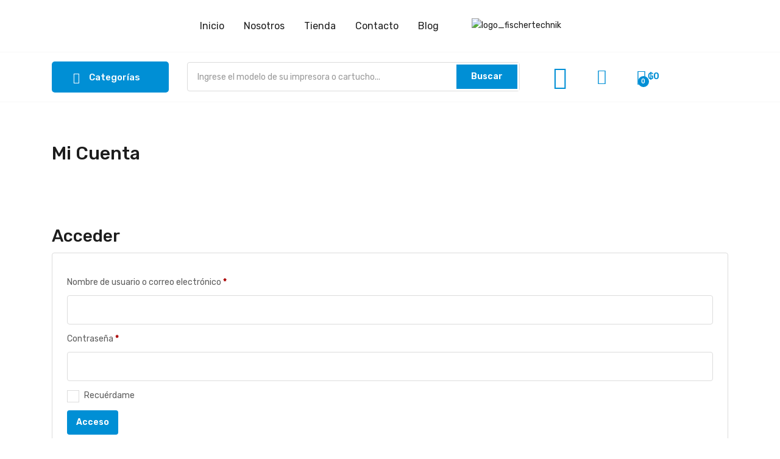

--- FILE ---
content_type: text/html; charset=UTF-8
request_url: https://www.realinvest.com.py/mi-cuenta/
body_size: 34785
content:
<!DOCTYPE html>
<html lang="es" class="no-js">
<head>
	<meta charset="UTF-8" />
	<meta name="viewport" content="width=device-width, initial-scale=1" />
	<link rel="profile" href="//gmpg.org/xfn/11" />
					<script>document.documentElement.className = document.documentElement.className + ' yes-js js_active js'</script>
				<title>Mi Cuenta &#8211; Real Invest S.A</title>
<meta name='robots' content='max-image-preview:large, noindex, follow' />
<link rel='dns-prefetch' href='//www.googletagmanager.com' />
<link rel='dns-prefetch' href='//fonts.googleapis.com' />
<link href='https://fonts.gstatic.com' crossorigin rel='preconnect' />
<link rel="alternate" type="application/rss+xml" title="Real Invest S.A &raquo; Feed" href="https://www.realinvest.com.py/feed/" />
<link rel="alternate" type="application/rss+xml" title="Real Invest S.A &raquo; Feed de los comentarios" href="https://www.realinvest.com.py/comments/feed/" />
<link rel='stylesheet' id='elementor-frontend-css' href='https://www.realinvest.com.py/wp-content/plugins/elementor/assets/css/frontend-lite.min.css?ver=3.17.3' type='text/css' media='all' />
<link rel='stylesheet' id='elementor-post-6890-css' href='https://www.realinvest.com.py/wp-content/uploads/elementor/css/post-6890.css?ver=1744292634' type='text/css' media='all' />
<link rel='stylesheet' id='font-awesome-5-all-css' href='https://www.realinvest.com.py/wp-content/plugins/elementor/assets/lib/font-awesome/css/all.min.css?ver=3.17.3' type='text/css' media='all' />
<link rel='stylesheet' id='font-awesome-4-shim-css' href='https://www.realinvest.com.py/wp-content/plugins/elementor/assets/lib/font-awesome/css/v4-shims.min.css?ver=3.17.3' type='text/css' media='all' />
<link rel='stylesheet' id='wptwa-public-css' href='https://www.realinvest.com.py/wp-content/plugins/WHATSAPP%20CLICK%20TO%20CHAT/assets/css/public.css?ver=2.2.5' type='text/css' media='all' />
<link rel='stylesheet' id='wptwa-generated-css' href='https://www.realinvest.com.py/wp-content/plugins/WHATSAPP%20CLICK%20TO%20CHAT/assets/css/auto-generated-wptwa.css?ver=1727442604' type='text/css' media='all' />
<link rel='stylesheet' id='sumoselect-css' href='https://www.realinvest.com.py/wp-content/themes/zota/css/sumoselect.css?ver=1.0.0' type='text/css' media='all' />
<style id='wp-emoji-styles-inline-css' type='text/css'>

	img.wp-smiley, img.emoji {
		display: inline !important;
		border: none !important;
		box-shadow: none !important;
		height: 1em !important;
		width: 1em !important;
		margin: 0 0.07em !important;
		vertical-align: -0.1em !important;
		background: none !important;
		padding: 0 !important;
	}
</style>
<link rel='stylesheet' id='wp-block-library-css' href='https://www.realinvest.com.py/wp-includes/css/dist/block-library/style.min.css?ver=6.6.2' type='text/css' media='all' />
<style id='safe-svg-svg-icon-style-inline-css' type='text/css'>
.safe-svg-cover{text-align:center}.safe-svg-cover .safe-svg-inside{display:inline-block;max-width:100%}.safe-svg-cover svg{height:100%;max-height:100%;max-width:100%;width:100%}

</style>
<link rel='stylesheet' id='jquery-selectBox-css' href='https://www.realinvest.com.py/wp-content/plugins/yith-woocommerce-wishlist/assets/css/jquery.selectBox.css?ver=1.2.0' type='text/css' media='all' />
<link rel='stylesheet' id='yith-wcwl-font-awesome-css' href='https://www.realinvest.com.py/wp-content/plugins/yith-woocommerce-wishlist/assets/css/font-awesome.css?ver=4.7.0' type='text/css' media='all' />
<link rel='stylesheet' id='woocommerce_prettyPhoto_css-css' href='//www.realinvest.com.py/wp-content/plugins/woocommerce/assets/css/prettyPhoto.css?ver=3.1.6' type='text/css' media='all' />
<link rel='stylesheet' id='yith-wcwl-main-css' href='https://www.realinvest.com.py/wp-content/plugins/yith-woocommerce-wishlist/assets/css/style.css?ver=3.38.0' type='text/css' media='all' />
<style id='classic-theme-styles-inline-css' type='text/css'>
/*! This file is auto-generated */
.wp-block-button__link{color:#fff;background-color:#32373c;border-radius:9999px;box-shadow:none;text-decoration:none;padding:calc(.667em + 2px) calc(1.333em + 2px);font-size:1.125em}.wp-block-file__button{background:#32373c;color:#fff;text-decoration:none}
</style>
<style id='global-styles-inline-css' type='text/css'>
:root{--wp--preset--aspect-ratio--square: 1;--wp--preset--aspect-ratio--4-3: 4/3;--wp--preset--aspect-ratio--3-4: 3/4;--wp--preset--aspect-ratio--3-2: 3/2;--wp--preset--aspect-ratio--2-3: 2/3;--wp--preset--aspect-ratio--16-9: 16/9;--wp--preset--aspect-ratio--9-16: 9/16;--wp--preset--color--black: #000000;--wp--preset--color--cyan-bluish-gray: #abb8c3;--wp--preset--color--white: #ffffff;--wp--preset--color--pale-pink: #f78da7;--wp--preset--color--vivid-red: #cf2e2e;--wp--preset--color--luminous-vivid-orange: #ff6900;--wp--preset--color--luminous-vivid-amber: #fcb900;--wp--preset--color--light-green-cyan: #7bdcb5;--wp--preset--color--vivid-green-cyan: #00d084;--wp--preset--color--pale-cyan-blue: #8ed1fc;--wp--preset--color--vivid-cyan-blue: #0693e3;--wp--preset--color--vivid-purple: #9b51e0;--wp--preset--gradient--vivid-cyan-blue-to-vivid-purple: linear-gradient(135deg,rgba(6,147,227,1) 0%,rgb(155,81,224) 100%);--wp--preset--gradient--light-green-cyan-to-vivid-green-cyan: linear-gradient(135deg,rgb(122,220,180) 0%,rgb(0,208,130) 100%);--wp--preset--gradient--luminous-vivid-amber-to-luminous-vivid-orange: linear-gradient(135deg,rgba(252,185,0,1) 0%,rgba(255,105,0,1) 100%);--wp--preset--gradient--luminous-vivid-orange-to-vivid-red: linear-gradient(135deg,rgba(255,105,0,1) 0%,rgb(207,46,46) 100%);--wp--preset--gradient--very-light-gray-to-cyan-bluish-gray: linear-gradient(135deg,rgb(238,238,238) 0%,rgb(169,184,195) 100%);--wp--preset--gradient--cool-to-warm-spectrum: linear-gradient(135deg,rgb(74,234,220) 0%,rgb(151,120,209) 20%,rgb(207,42,186) 40%,rgb(238,44,130) 60%,rgb(251,105,98) 80%,rgb(254,248,76) 100%);--wp--preset--gradient--blush-light-purple: linear-gradient(135deg,rgb(255,206,236) 0%,rgb(152,150,240) 100%);--wp--preset--gradient--blush-bordeaux: linear-gradient(135deg,rgb(254,205,165) 0%,rgb(254,45,45) 50%,rgb(107,0,62) 100%);--wp--preset--gradient--luminous-dusk: linear-gradient(135deg,rgb(255,203,112) 0%,rgb(199,81,192) 50%,rgb(65,88,208) 100%);--wp--preset--gradient--pale-ocean: linear-gradient(135deg,rgb(255,245,203) 0%,rgb(182,227,212) 50%,rgb(51,167,181) 100%);--wp--preset--gradient--electric-grass: linear-gradient(135deg,rgb(202,248,128) 0%,rgb(113,206,126) 100%);--wp--preset--gradient--midnight: linear-gradient(135deg,rgb(2,3,129) 0%,rgb(40,116,252) 100%);--wp--preset--font-size--small: 13px;--wp--preset--font-size--medium: 20px;--wp--preset--font-size--large: 36px;--wp--preset--font-size--x-large: 42px;--wp--preset--font-family--inter: "Inter", sans-serif;--wp--preset--font-family--cardo: Cardo;--wp--preset--spacing--20: 0.44rem;--wp--preset--spacing--30: 0.67rem;--wp--preset--spacing--40: 1rem;--wp--preset--spacing--50: 1.5rem;--wp--preset--spacing--60: 2.25rem;--wp--preset--spacing--70: 3.38rem;--wp--preset--spacing--80: 5.06rem;--wp--preset--shadow--natural: 6px 6px 9px rgba(0, 0, 0, 0.2);--wp--preset--shadow--deep: 12px 12px 50px rgba(0, 0, 0, 0.4);--wp--preset--shadow--sharp: 6px 6px 0px rgba(0, 0, 0, 0.2);--wp--preset--shadow--outlined: 6px 6px 0px -3px rgba(255, 255, 255, 1), 6px 6px rgba(0, 0, 0, 1);--wp--preset--shadow--crisp: 6px 6px 0px rgba(0, 0, 0, 1);}:where(.is-layout-flex){gap: 0.5em;}:where(.is-layout-grid){gap: 0.5em;}body .is-layout-flex{display: flex;}.is-layout-flex{flex-wrap: wrap;align-items: center;}.is-layout-flex > :is(*, div){margin: 0;}body .is-layout-grid{display: grid;}.is-layout-grid > :is(*, div){margin: 0;}:where(.wp-block-columns.is-layout-flex){gap: 2em;}:where(.wp-block-columns.is-layout-grid){gap: 2em;}:where(.wp-block-post-template.is-layout-flex){gap: 1.25em;}:where(.wp-block-post-template.is-layout-grid){gap: 1.25em;}.has-black-color{color: var(--wp--preset--color--black) !important;}.has-cyan-bluish-gray-color{color: var(--wp--preset--color--cyan-bluish-gray) !important;}.has-white-color{color: var(--wp--preset--color--white) !important;}.has-pale-pink-color{color: var(--wp--preset--color--pale-pink) !important;}.has-vivid-red-color{color: var(--wp--preset--color--vivid-red) !important;}.has-luminous-vivid-orange-color{color: var(--wp--preset--color--luminous-vivid-orange) !important;}.has-luminous-vivid-amber-color{color: var(--wp--preset--color--luminous-vivid-amber) !important;}.has-light-green-cyan-color{color: var(--wp--preset--color--light-green-cyan) !important;}.has-vivid-green-cyan-color{color: var(--wp--preset--color--vivid-green-cyan) !important;}.has-pale-cyan-blue-color{color: var(--wp--preset--color--pale-cyan-blue) !important;}.has-vivid-cyan-blue-color{color: var(--wp--preset--color--vivid-cyan-blue) !important;}.has-vivid-purple-color{color: var(--wp--preset--color--vivid-purple) !important;}.has-black-background-color{background-color: var(--wp--preset--color--black) !important;}.has-cyan-bluish-gray-background-color{background-color: var(--wp--preset--color--cyan-bluish-gray) !important;}.has-white-background-color{background-color: var(--wp--preset--color--white) !important;}.has-pale-pink-background-color{background-color: var(--wp--preset--color--pale-pink) !important;}.has-vivid-red-background-color{background-color: var(--wp--preset--color--vivid-red) !important;}.has-luminous-vivid-orange-background-color{background-color: var(--wp--preset--color--luminous-vivid-orange) !important;}.has-luminous-vivid-amber-background-color{background-color: var(--wp--preset--color--luminous-vivid-amber) !important;}.has-light-green-cyan-background-color{background-color: var(--wp--preset--color--light-green-cyan) !important;}.has-vivid-green-cyan-background-color{background-color: var(--wp--preset--color--vivid-green-cyan) !important;}.has-pale-cyan-blue-background-color{background-color: var(--wp--preset--color--pale-cyan-blue) !important;}.has-vivid-cyan-blue-background-color{background-color: var(--wp--preset--color--vivid-cyan-blue) !important;}.has-vivid-purple-background-color{background-color: var(--wp--preset--color--vivid-purple) !important;}.has-black-border-color{border-color: var(--wp--preset--color--black) !important;}.has-cyan-bluish-gray-border-color{border-color: var(--wp--preset--color--cyan-bluish-gray) !important;}.has-white-border-color{border-color: var(--wp--preset--color--white) !important;}.has-pale-pink-border-color{border-color: var(--wp--preset--color--pale-pink) !important;}.has-vivid-red-border-color{border-color: var(--wp--preset--color--vivid-red) !important;}.has-luminous-vivid-orange-border-color{border-color: var(--wp--preset--color--luminous-vivid-orange) !important;}.has-luminous-vivid-amber-border-color{border-color: var(--wp--preset--color--luminous-vivid-amber) !important;}.has-light-green-cyan-border-color{border-color: var(--wp--preset--color--light-green-cyan) !important;}.has-vivid-green-cyan-border-color{border-color: var(--wp--preset--color--vivid-green-cyan) !important;}.has-pale-cyan-blue-border-color{border-color: var(--wp--preset--color--pale-cyan-blue) !important;}.has-vivid-cyan-blue-border-color{border-color: var(--wp--preset--color--vivid-cyan-blue) !important;}.has-vivid-purple-border-color{border-color: var(--wp--preset--color--vivid-purple) !important;}.has-vivid-cyan-blue-to-vivid-purple-gradient-background{background: var(--wp--preset--gradient--vivid-cyan-blue-to-vivid-purple) !important;}.has-light-green-cyan-to-vivid-green-cyan-gradient-background{background: var(--wp--preset--gradient--light-green-cyan-to-vivid-green-cyan) !important;}.has-luminous-vivid-amber-to-luminous-vivid-orange-gradient-background{background: var(--wp--preset--gradient--luminous-vivid-amber-to-luminous-vivid-orange) !important;}.has-luminous-vivid-orange-to-vivid-red-gradient-background{background: var(--wp--preset--gradient--luminous-vivid-orange-to-vivid-red) !important;}.has-very-light-gray-to-cyan-bluish-gray-gradient-background{background: var(--wp--preset--gradient--very-light-gray-to-cyan-bluish-gray) !important;}.has-cool-to-warm-spectrum-gradient-background{background: var(--wp--preset--gradient--cool-to-warm-spectrum) !important;}.has-blush-light-purple-gradient-background{background: var(--wp--preset--gradient--blush-light-purple) !important;}.has-blush-bordeaux-gradient-background{background: var(--wp--preset--gradient--blush-bordeaux) !important;}.has-luminous-dusk-gradient-background{background: var(--wp--preset--gradient--luminous-dusk) !important;}.has-pale-ocean-gradient-background{background: var(--wp--preset--gradient--pale-ocean) !important;}.has-electric-grass-gradient-background{background: var(--wp--preset--gradient--electric-grass) !important;}.has-midnight-gradient-background{background: var(--wp--preset--gradient--midnight) !important;}.has-small-font-size{font-size: var(--wp--preset--font-size--small) !important;}.has-medium-font-size{font-size: var(--wp--preset--font-size--medium) !important;}.has-large-font-size{font-size: var(--wp--preset--font-size--large) !important;}.has-x-large-font-size{font-size: var(--wp--preset--font-size--x-large) !important;}
:where(.wp-block-post-template.is-layout-flex){gap: 1.25em;}:where(.wp-block-post-template.is-layout-grid){gap: 1.25em;}
:where(.wp-block-columns.is-layout-flex){gap: 2em;}:where(.wp-block-columns.is-layout-grid){gap: 2em;}
:root :where(.wp-block-pullquote){font-size: 1.5em;line-height: 1.6;}
</style>
<link rel='stylesheet' id='contact-form-7-css' href='https://www.realinvest.com.py/wp-content/plugins/contact-form-7/includes/css/styles.css?ver=5.9.8' type='text/css' media='all' />
<link rel='stylesheet' id='sg-checkout-location-picker-css' href='https://www.realinvest.com.py/wp-content/plugins/sg-checkout-location-picker/public/css/sg-checkout-location-picker-public.css?ver=1.0.23' type='text/css' media='all' />
<link rel='stylesheet' id='woof-css' href='https://www.realinvest.com.py/wp-content/plugins/woocommerce-products-filter/css/front.css?ver=2.2.5.6' type='text/css' media='all' />
<style id='woof-inline-css' type='text/css'>

.woof_products_top_panel li span, .woof_products_top_panel2 li span{background: url(https://www.realinvest.com.py/wp-content/plugins/woocommerce-products-filter/img/delete.png);background-size: 14px 14px;background-repeat: no-repeat;background-position: right;}
.woof_edit_view{
                    display: none;
                }
.woof_price_search_container .price_slider_amount button.button{
                        display: none;
                    }

                    /***** END: hiding submit button of the price slider ******/

</style>
<link rel='stylesheet' id='chosen-drop-down-css' href='https://www.realinvest.com.py/wp-content/plugins/woocommerce-products-filter/js/chosen/chosen.min.css?ver=2.2.5.6' type='text/css' media='all' />
<link rel='stylesheet' id='select2-css' href='https://www.realinvest.com.py/wp-content/plugins/woocommerce/assets/css/select2.css?ver=9.3.3' type='text/css' media='all' />
<link rel='stylesheet' id='woocommerce-layout-css' href='https://www.realinvest.com.py/wp-content/plugins/woocommerce/assets/css/woocommerce-layout.css?ver=9.3.3' type='text/css' media='all' />
<link rel='stylesheet' id='woocommerce-smallscreen-css' href='https://www.realinvest.com.py/wp-content/plugins/woocommerce/assets/css/woocommerce-smallscreen.css?ver=9.3.3' type='text/css' media='only screen and (max-width: 768px)' />
<link rel='stylesheet' id='woocommerce-general-css' href='https://www.realinvest.com.py/wp-content/plugins/woocommerce/assets/css/woocommerce.css?ver=9.3.3' type='text/css' media='all' />
<style id='woocommerce-inline-inline-css' type='text/css'>
.woocommerce form .form-row .required { visibility: visible; }
</style>
<link rel='stylesheet' id='fcf-assets-new-admin-css-css' href='https://www.realinvest.com.py/wp-content/plugins/flexible-checkout-fields/assets/css/new-front.css?ver=4.1.14' type='text/css' media='all' />
<link rel='stylesheet' id='jquery-ui-style-css' href='https://www.realinvest.com.py/wp-content/plugins/flexible-checkout-fields/assets/css/jquery-ui.min.css?ver=4.1.14.19' type='text/css' media='all' />
<link rel='stylesheet' id='inspire_checkout_fields_public_style-css' href='https://www.realinvest.com.py/wp-content/plugins/flexible-checkout-fields/assets/css/front.min.css?ver=4.1.14.19' type='text/css' media='all' />
<link rel='stylesheet' id='woo-variation-swatches-css' href='https://www.realinvest.com.py/wp-content/plugins/woo-variation-swatches/assets/css/frontend.min.css?ver=1726838732' type='text/css' media='all' />
<style id='woo-variation-swatches-inline-css' type='text/css'>
:root {
--wvs-tick:url("data:image/svg+xml;utf8,%3Csvg filter='drop-shadow(0px 0px 2px rgb(0 0 0 / .8))' xmlns='http://www.w3.org/2000/svg'  viewBox='0 0 30 30'%3E%3Cpath fill='none' stroke='%23ffffff' stroke-linecap='round' stroke-linejoin='round' stroke-width='4' d='M4 16L11 23 27 7'/%3E%3C/svg%3E");

--wvs-cross:url("data:image/svg+xml;utf8,%3Csvg filter='drop-shadow(0px 0px 5px rgb(255 255 255 / .6))' xmlns='http://www.w3.org/2000/svg' width='72px' height='72px' viewBox='0 0 24 24'%3E%3Cpath fill='none' stroke='%23ff0000' stroke-linecap='round' stroke-width='0.6' d='M5 5L19 19M19 5L5 19'/%3E%3C/svg%3E");
--wvs-single-product-item-width:30px;
--wvs-single-product-item-height:30px;
--wvs-single-product-item-font-size:16px}
</style>
<link rel='stylesheet' id='pwb-styles-frontend-css' href='https://www.realinvest.com.py/wp-content/plugins/perfect-woocommerce-brands/build/frontend/css/style.css?ver=3.5.1' type='text/css' media='all' />
<link rel='stylesheet' id='guaven_woos-css' href='https://www.realinvest.com.py/wp-content/plugins/woo-search-box/public/assets/guaven_woos.css?ver=6.24' type='text/css' media='all' />
<link rel='stylesheet' id='bootstrap-css' href='https://www.realinvest.com.py/wp-content/themes/zota/css/bootstrap.css?ver=4.3.1' type='text/css' media='all' />
<link rel='stylesheet' id='zota-template-css' href='https://www.realinvest.com.py/wp-content/themes/zota/css/template.css?ver=1.0' type='text/css' media='all' />
<link rel='stylesheet' id='zota-skin-css' href='https://www.realinvest.com.py/wp-content/themes/zota/css/skins/electronics/type.css?ver=1.0' type='text/css' media='all' />
<link rel='stylesheet' id='zota-style-css' href='https://www.realinvest.com.py/wp-content/themes/zota/style.css?ver=1.0' type='text/css' media='all' />
<style id='zota-style-inline-css' type='text/css'>
:root {--tb-theme-color: #008fd5;--tb-theme-color-hover: <br /><b>Deprecated</b>:  Implicit conversion from float 135.85 to int loses precision in <b>/home/u763760994/domains/realinvest.com.py/public_html/wp-content/themes/zota/inc/customizer/custom-styles.php</b> on line <b>48</b><br /><br /><b>Deprecated</b>:  Implicit conversion from float 202.35 to int loses precision in <b>/home/u763760994/domains/realinvest.com.py/public_html/wp-content/themes/zota/inc/customizer/custom-styles.php</b> on line <b>48</b><br /><br /><b>Deprecated</b>:  Implicit conversion from float 12.35 to int loses precision in <b>/home/u763760994/domains/realinvest.com.py/public_html/wp-content/themes/zota/inc/customizer/custom-styles.php</b> on line <b>48</b><br /><br /><b>Deprecated</b>:  Implicit conversion from float 103.55 to int loses precision in <b>/home/u763760994/domains/realinvest.com.py/public_html/wp-content/themes/zota/inc/customizer/custom-styles.php</b> on line <b>48</b><br /><br /><b>Deprecated</b>:  Implicit conversion from float 204.25 to int loses precision in <b>/home/u763760994/domains/realinvest.com.py/public_html/wp-content/themes/zota/inc/customizer/custom-styles.php</b> on line <b>48</b><br />#0087ca;--tb-header-mobile-bg: #ffffff;--tb-header-mobile-color: #000000;--tb-theme-color-buy-now: #ffffff;--tb-theme-bg-buy-now: #008fd5;--tb-theme-bg-buy-now-hover: <br /><b>Deprecated</b>:  Implicit conversion from float 135.85 to int loses precision in <b>/home/u763760994/domains/realinvest.com.py/public_html/wp-content/themes/zota/inc/customizer/custom-styles.php</b> on line <b>48</b><br /><br /><b>Deprecated</b>:  Implicit conversion from float 202.35 to int loses precision in <b>/home/u763760994/domains/realinvest.com.py/public_html/wp-content/themes/zota/inc/customizer/custom-styles.php</b> on line <b>48</b><br /><br /><b>Deprecated</b>:  Implicit conversion from float 242.25 to int loses precision in <b>/home/u763760994/domains/realinvest.com.py/public_html/wp-content/themes/zota/inc/customizer/custom-styles.php</b> on line <b>48</b><br /><br /><b>Deprecated</b>:  Implicit conversion from float 191.9 to int loses precision in <b>/home/u763760994/domains/realinvest.com.py/public_html/wp-content/themes/zota/inc/customizer/custom-styles.php</b> on line <b>48</b><br /><br /><b>Deprecated</b>:  Implicit conversion from float 55.1 to int loses precision in <b>/home/u763760994/domains/realinvest.com.py/public_html/wp-content/themes/zota/inc/customizer/custom-styles.php</b> on line <b>48</b><br />#0087ca;}:root {--tb-text-primary-font: Rubik;}/* Theme Options Styles */.checkout-logo img {max-width: 225px;}@media (max-width: 1199px) {/* Limit logo image height for mobile according to mobile header height */.mobile-logo a img {width: 225px;}}@media screen and (max-width: 782px) {html body.admin-bar{top: -46px !important;position: relative;}}/* Custom CSS */
</style>
<link rel='stylesheet' id='font-awesome-css' href='https://www.realinvest.com.py/wp-content/plugins/elementor/assets/lib/font-awesome/css/font-awesome.min.css?ver=4.7.0' type='text/css' media='all' />
<style id='font-awesome-inline-css' type='text/css'>
[data-font="FontAwesome"]:before {font-family: 'FontAwesome' !important;content: attr(data-icon) !important;speak: none !important;font-weight: normal !important;font-variant: normal !important;text-transform: none !important;line-height: 1 !important;font-style: normal !important;-webkit-font-smoothing: antialiased !important;-moz-osx-font-smoothing: grayscale !important;}
</style>
<link rel='stylesheet' id='zota-font-tbay-custom-css' href='https://www.realinvest.com.py/wp-content/themes/zota/css/font-tbay-custom.css?ver=1.0.0' type='text/css' media='all' />
<link rel='stylesheet' id='simple-line-icons-css' href='https://www.realinvest.com.py/wp-content/themes/zota/css/simple-line-icons.css?ver=2.4.0' type='text/css' media='all' />
<link rel='stylesheet' id='material-design-iconic-font-css' href='https://www.realinvest.com.py/wp-content/themes/zota/css/material-design-iconic-font.css?ver=2.2.0' type='text/css' media='all' />
<link rel='stylesheet' id='animate-css' href='https://www.realinvest.com.py/wp-content/themes/zota/css/animate.css?ver=3.5.0' type='text/css' media='all' />
<link rel='stylesheet' id='jquery-treeview-css' href='https://www.realinvest.com.py/wp-content/themes/zota/css/jquery.treeview.css?ver=1.0.0' type='text/css' media='all' />
<link rel='stylesheet' id='magnific-popup-css' href='https://www.realinvest.com.py/wp-content/themes/zota/css/magnific-popup.css?ver=1.0.0' type='text/css' media='all' />
<link rel="preload" as="style" href="https://fonts.googleapis.com/css?family=Rubik:300,400,500,600,700,800,900,300italic,400italic,500italic,600italic,700italic,800italic,900italic&#038;display=swap&#038;ver=1744293609" /><link rel="stylesheet" href="https://fonts.googleapis.com/css?family=Rubik:300,400,500,600,700,800,900,300italic,400italic,500italic,600italic,700italic,800italic,900italic&#038;display=swap&#038;ver=1744293609" media="print" onload="this.media='all'"><noscript><link rel="stylesheet" href="https://fonts.googleapis.com/css?family=Rubik:300,400,500,600,700,800,900,300italic,400italic,500italic,600italic,700italic,800italic,900italic&#038;display=swap&#038;ver=1744293609" /></noscript><link rel='stylesheet' id='zota-child-style-css' href='https://www.realinvest.com.py/wp-content/themes/zota-child/style.css?ver=1.0' type='text/css' media='all' />
<script type="text/template" id="tmpl-variation-template">
	<div class="woocommerce-variation-description">{{{ data.variation.variation_description }}}</div>
	<div class="woocommerce-variation-price">{{{ data.variation.price_html }}}</div>
	<div class="woocommerce-variation-availability">{{{ data.variation.availability_html }}}</div>
</script>
<script type="text/template" id="tmpl-unavailable-variation-template">
	<p role="alert">Lo siento, este producto no está disponible. Por favor, elige otra combinación.</p>
</script>
<script type="text/javascript" id="woocommerce-google-analytics-integration-gtag-js-after">
/* <![CDATA[ */
/* Google Analytics for WooCommerce (gtag.js) */
					window.dataLayer = window.dataLayer || [];
					function gtag(){dataLayer.push(arguments);}
					// Set up default consent state.
					for ( const mode of [{"analytics_storage":"denied","ad_storage":"denied","ad_user_data":"denied","ad_personalization":"denied","region":["AT","BE","BG","HR","CY","CZ","DK","EE","FI","FR","DE","GR","HU","IS","IE","IT","LV","LI","LT","LU","MT","NL","NO","PL","PT","RO","SK","SI","ES","SE","GB","CH"]}] || [] ) {
						gtag( "consent", "default", { "wait_for_update": 500, ...mode } );
					}
					gtag("js", new Date());
					gtag("set", "developer_id.dOGY3NW", true);
					gtag("config", "G-S4BG4XYPT3", {"track_404":true,"allow_google_signals":true,"logged_in":false,"linker":{"domains":[],"allow_incoming":false},"custom_map":{"dimension1":"logged_in"}});
/* ]]> */
</script>
<script type="text/javascript" src="https://www.realinvest.com.py/wp-content/plugins/elementor/assets/lib/font-awesome/js/v4-shims.min.js?ver=3.17.3" id="font-awesome-4-shim-js"></script>
<script type="text/javascript" src="https://www.realinvest.com.py/wp-includes/js/jquery/jquery.min.js?ver=3.7.1" id="jquery-core-js"></script>
<script type="text/javascript" src="https://www.realinvest.com.py/wp-includes/js/jquery/jquery-migrate.min.js?ver=3.4.1" id="jquery-migrate-js"></script>
<script type="text/javascript" src="https://www.realinvest.com.py/wp-content/plugins/woocommerce/assets/js/jquery-blockui/jquery.blockUI.min.js?ver=2.7.0-wc.9.3.3" id="jquery-blockui-js" data-wp-strategy="defer"></script>
<script type="text/javascript" id="wc-add-to-cart-js-extra">
/* <![CDATA[ */
var wc_add_to_cart_params = {"ajax_url":"\/wp-admin\/admin-ajax.php","wc_ajax_url":"\/?wc-ajax=%%endpoint%%","i18n_view_cart":"Ver carrito","cart_url":"https:\/\/www.realinvest.com.py\/carrito\/","is_cart":"","cart_redirect_after_add":"no"};
/* ]]> */
</script>
<script type="text/javascript" src="https://www.realinvest.com.py/wp-content/plugins/woocommerce/assets/js/frontend/add-to-cart.min.js?ver=9.3.3" id="wc-add-to-cart-js" defer="defer" data-wp-strategy="defer"></script>
<script type="text/javascript" src="https://www.realinvest.com.py/wp-content/plugins/woocommerce/assets/js/selectWoo/selectWoo.full.min.js?ver=1.0.9-wc.9.3.3" id="selectWoo-js" defer="defer" data-wp-strategy="defer"></script>
<script type="text/javascript" src="https://www.realinvest.com.py/wp-content/plugins/woocommerce/assets/js/frontend/account-i18n.min.js?ver=9.3.3" id="wc-account-i18n-js" defer="defer" data-wp-strategy="defer"></script>
<script type="text/javascript" src="https://www.realinvest.com.py/wp-content/plugins/woocommerce/assets/js/js-cookie/js.cookie.min.js?ver=2.1.4-wc.9.3.3" id="js-cookie-js" defer="defer" data-wp-strategy="defer"></script>
<script type="text/javascript" id="woocommerce-js-extra">
/* <![CDATA[ */
var woocommerce_params = {"ajax_url":"\/wp-admin\/admin-ajax.php","wc_ajax_url":"\/?wc-ajax=%%endpoint%%"};
/* ]]> */
</script>
<script type="text/javascript" src="https://www.realinvest.com.py/wp-content/plugins/woocommerce/assets/js/frontend/woocommerce.min.js?ver=9.3.3" id="woocommerce-js" defer="defer" data-wp-strategy="defer"></script>
<script type="text/javascript" src="https://www.realinvest.com.py/wp-includes/js/jquery/ui/core.min.js?ver=1.13.3" id="jquery-ui-core-js"></script>
<script type="text/javascript" src="https://www.realinvest.com.py/wp-includes/js/jquery/ui/datepicker.min.js?ver=1.13.3" id="jquery-ui-datepicker-js"></script>
<script type="text/javascript" id="jquery-ui-datepicker-js-after">
/* <![CDATA[ */
jQuery(function(jQuery){jQuery.datepicker.setDefaults({"closeText":"Cerrar","currentText":"Hoy","monthNames":["enero","febrero","marzo","abril","mayo","junio","julio","agosto","septiembre","octubre","noviembre","diciembre"],"monthNamesShort":["Ene","Feb","Mar","Abr","May","Jun","Jul","Ago","Sep","Oct","Nov","Dic"],"nextText":"Siguiente","prevText":"Anterior","dayNames":["domingo","lunes","martes","mi\u00e9rcoles","jueves","viernes","s\u00e1bado"],"dayNamesShort":["Dom","Lun","Mar","Mi\u00e9","Jue","Vie","S\u00e1b"],"dayNamesMin":["D","L","M","X","J","V","S"],"dateFormat":"dd\/mm\/yy","firstDay":1,"isRTL":false});});
/* ]]> */
</script>
<script type="text/javascript" id="inspire_checkout_fields_checkout_js-js-extra">
/* <![CDATA[ */
var words = {"uploading":"Subiendo archivo..."};
/* ]]> */
</script>
<script type="text/javascript" src="https://www.realinvest.com.py/wp-content/plugins/flexible-checkout-fields/assets/js/checkout.min.js?ver=4.1.14.19" id="inspire_checkout_fields_checkout_js-js"></script>
<script type="text/javascript" src="https://www.realinvest.com.py/wp-includes/js/underscore.min.js?ver=1.13.4" id="underscore-js"></script>
<script type="text/javascript" id="wp-util-js-extra">
/* <![CDATA[ */
var _wpUtilSettings = {"ajax":{"url":"\/wp-admin\/admin-ajax.php"}};
/* ]]> */
</script>
<script type="text/javascript" src="https://www.realinvest.com.py/wp-includes/js/wp-util.min.js?ver=6.6.2" id="wp-util-js"></script>
<script type="text/javascript" id="wc-add-to-cart-variation-js-extra">
/* <![CDATA[ */
var wc_add_to_cart_variation_params = {"wc_ajax_url":"\/?wc-ajax=%%endpoint%%","i18n_no_matching_variations_text":"Lo siento, no hay productos que igualen tu selecci\u00f3n. Por favor, escoge una combinaci\u00f3n diferente.","i18n_make_a_selection_text":"Elige las opciones del producto antes de a\u00f1adir este producto a tu carrito.","i18n_unavailable_text":"Lo siento, este producto no est\u00e1 disponible. Por favor, elige otra combinaci\u00f3n."};
/* ]]> */
</script>
<script type="text/javascript" src="https://www.realinvest.com.py/wp-content/plugins/woocommerce/assets/js/frontend/add-to-cart-variation.min.js?ver=9.3.3" id="wc-add-to-cart-variation-js" defer="defer" data-wp-strategy="defer"></script>
<script type="text/javascript" id="wc-single-product-js-extra">
/* <![CDATA[ */
var wc_single_product_params = {"i18n_required_rating_text":"Por favor elige una puntuaci\u00f3n","review_rating_required":"yes","flexslider":{"rtl":false,"animation":"slide","smoothHeight":true,"directionNav":false,"controlNav":"thumbnails","slideshow":false,"animationSpeed":500,"animationLoop":false,"allowOneSlide":false},"zoom_enabled":"1","zoom_options":[],"photoswipe_enabled":"1","photoswipe_options":{"shareEl":false,"closeOnScroll":false,"history":false,"hideAnimationDuration":0,"showAnimationDuration":0},"flexslider_enabled":"1"};
/* ]]> */
</script>
<script type="text/javascript" src="https://www.realinvest.com.py/wp-content/plugins/woocommerce/assets/js/frontend/single-product.min.js?ver=9.3.3" id="wc-single-product-js" defer="defer" data-wp-strategy="defer"></script>
<link rel="https://api.w.org/" href="https://www.realinvest.com.py/wp-json/" /><link rel="alternate" title="JSON" type="application/json" href="https://www.realinvest.com.py/wp-json/wp/v2/pages/11" /><link rel="EditURI" type="application/rsd+xml" title="RSD" href="https://www.realinvest.com.py/xmlrpc.php?rsd" />
<meta name="generator" content="WordPress 6.6.2" />
<meta name="generator" content="WooCommerce 9.3.3" />
<link rel="canonical" href="https://www.realinvest.com.py/mi-cuenta/" />
<link rel='shortlink' href='https://www.realinvest.com.py/?p=11' />
<link rel="alternate" title="oEmbed (JSON)" type="application/json+oembed" href="https://www.realinvest.com.py/wp-json/oembed/1.0/embed?url=https%3A%2F%2Fwww.realinvest.com.py%2Fmi-cuenta%2F" />
<link rel="alternate" title="oEmbed (XML)" type="text/xml+oembed" href="https://www.realinvest.com.py/wp-json/oembed/1.0/embed?url=https%3A%2F%2Fwww.realinvest.com.py%2Fmi-cuenta%2F&#038;format=xml" />
<meta name="generator" content="Redux 4.4.18" />
<!-- This website runs the Product Feed PRO for WooCommerce by AdTribes.io plugin - version 13.4.3 -->
    <!-- Raul -->
    <!-- Global site tag (gtag.js) - Google Ads: 808374591 -->
    <script async src="https://www.googletagmanager.com/gtag/js?id=AW-808374591"></script>
    <script>
        window.dataLayer = window.dataLayer || [];

        function gtag() {
            dataLayer.push(arguments);
        }
        gtag('js', new Date());

        gtag('config', 'AW-808374591');
    </script>
    <!-- Raul -->

    <!-- Global site tag (gtag.js) - Google Analytics -->
    <script async src="https://www.googletagmanager.com/gtag/js?id=G-ZQ8PSR04G8"></script>
    <script>
        window.dataLayer = window.dataLayer || [];

        function gtag() {
            dataLayer.push(arguments);
        }
        gtag('js', new Date());

        gtag('config', 'G-ZQ8PSR04G8');
    </script>


    <!-- Global site tag (gtag.js) - Google Ads: 808374591 -->
    <script async src="https://www.googletagmanager.com/gtag/js?id=AW-808374591"></script>
    <script>
        window.dataLayer = window.dataLayer || [];

        function gtag() {
            dataLayer.push(arguments);
        }
        gtag('js', new Date());

        gtag('config', 'AW-808374591');
    </script>


    <!-- Event snippet for Enviar formulario de clientes potenciales
 conversion page -->
    <script>
        gtag('event', 'conversion', {
            'send_to': 'AW-808374591/6lAiCKirgfIBEL-iu4ED'
        });
    </script>


    <script>
        fbq('track', 'Lead');
    </script>

    <!-- Google Tag Manager -->
    <script>
        (function(w, d, s, l, i) {
            w[l] = w[l] || [];
            w[l].push({
                'gtm.start': new Date().getTime(),
                event: 'gtm.js'
            });
            var f = d.getElementsByTagName(s)[0],
                j = d.createElement(s),
                dl = l != 'dataLayer' ? '&l=' + l : '';
            j.async = true;
            j.src =
                'https://www.googletagmanager.com/gtm.js?id=' + i + dl;
            f.parentNode.insertBefore(j, f);
        })(window, document, 'script', 'dataLayer', 'GTM-N657N72');
    </script>
    <!-- End Google Tag Manager -->
    <!-- Google Tag Manager (noscript) -->
    <noscript><iframe src="https://www.googletagmanager.com/ns.html?id=GTM-N657N72" height="0" width="0" style="display:none;visibility:hidden"></iframe></noscript>
    <!-- End Google Tag Manager (noscript) -->

    <!-- Facebook Pixel Code -->
    <script>
        ! function(f, b, e, v, n, t, s) {
            if (f.fbq) return;
            n = f.fbq = function() {
                n.callMethod ?
                    n.callMethod.apply(n, arguments) : n.queue.push(arguments)
            };
            if (!f._fbq) f._fbq = n;
            n.push = n;
            n.loaded = !0;
            n.version = '2.0';
            n.queue = [];
            t = b.createElement(e);
            t.async = !0;
            t.src = v;
            s = b.getElementsByTagName(e)[0];
            s.parentNode.insertBefore(t, s)
        }(window, document, 'script',
            'https://connect.facebook.net/en_US/fbevents.js');
        fbq('init', '519660298976393');
        fbq('track', 'PageView');
    </script>
    <noscript><img height="1" width="1" style="display:none" src="https://www.facebook.com/tr?id=519660298976393&ev=PageView&noscript=1" /></noscript>
    <!-- End Facebook Pixel Code -->
    <meta name="facebook-domain-verification" content="o26troj9yb7hqqrj5o2hzruq2nkbo4" />
    <!-- raul analytics -->
    <!-- Global site tag (gtag.js) - Google Analytics -->
    <script async src="https://www.googletagmanager.com/gtag/js?id=UA-213528302-1"></script>
    <script>
        window.dataLayer = window.dataLayer || [];

        function gtag() {
            dataLayer.push(arguments);
        }
        gtag('js', new Date());

        gtag('config', 'UA-213528302-1');
    </script>
    <!-- raul analytics -->

    <!--
<script src="https://code.jquery.com/jquery-3.6.0.js" integrity="sha256-H+K7U5CnXl1h5ywQfKtSj8PCmoN9aaq30gDh27Xc0jk=" crossorigin="anonymous"></script>


<script>
    $("#place_order").click(function() {
  console.log("click en realizar pedido por id");
  });
    let BotonCheckout = document.getElementsByTagName("woocommerce_checkout_place_order"); // Encuentra el elemento "p" en el sitio
  BotonCheckout.onclick = muestraAlerta;
    
  function muestraAlerta(evento) {
    alert("Evento onclick ejecutado!");
  }
</script>-->

    <script>
        document.getElementById("place_order").addEventListener("click", function() {
            console.log("click en realizar pedido por id");
            gtag('event', 'conversion', {
            'send_to': 'AW-808374591/z9EbCNOl1tECEL-iu4ED'
            });
            gtag('event', 'conversion', {
            'send_to': 'AW-808374591/KPgvCNr34dICEL-iu4ED'
            });
        });
    </script>

<!-- Event snippet for Pedido e-Commerce conversion page -->
    <script>
    gtag('event', 'conversion', {
        'send_to': 'AW-808374591/8VI0COSsvIUDEL-iu4ED',
        'transaction_id': ''
    });
    </script>

<!-- Event snippet for Realizar pedido conversion page -->
    <script>
    gtag('event', 'conversion', {
        'send_to': 'AW-808374591/KPgvCNr34dICEL-iu4ED',
        'transaction_id': ''
    });
    </script>

<!-- Event snippet for Finalizar compra GTM conversion page -->
    <script>
    gtag('event', 'conversion', {
        'send_to': 'AW-808374591/z9EbCNOl1tECEL-iu4ED',
        'transaction_id': ''
    });
    </script>



<script type="text/javascript">
        document.addEventListener('DOMContentLoaded', function() {
            document.getElementsByName("woocommerce_checkout_place_order").addEventListener('click', function() {
                gtag('event', 'conversion', {
                    'send_to': 'AW-808374591/8VI0COSsvIUDEL-iu4ED'
                });
            })
        })
    </script>
	<noscript><style>.woocommerce-product-gallery{ opacity: 1 !important; }</style></noscript>
	<meta name="generator" content="Elementor 3.17.3; features: e_dom_optimization, e_optimized_assets_loading, e_optimized_css_loading, additional_custom_breakpoints; settings: css_print_method-external, google_font-enabled, font_display-auto">
<meta name="generator" content="Powered by Slider Revolution 6.5.5 - responsive, Mobile-Friendly Slider Plugin for WordPress with comfortable drag and drop interface." />
<!-- Google Tag Manager -->
<script>(function(w,d,s,l,i){w[l]=w[l]||[];w[l].push({'gtm.start':
new Date().getTime(),event:'gtm.js'});var f=d.getElementsByTagName(s)[0],
j=d.createElement(s),dl=l!='dataLayer'?'&l='+l:'';j.async=true;j.src=
'https://www.googletagmanager.com/gtm.js?id='+i+dl;f.parentNode.insertBefore(j,f);
})(window,document,'script','dataLayer','GTM-MQDS4P3');</script>
<!-- End Google Tag Manager -->

<!-- Google Tag Manager -->
<script>(function(w,d,s,l,i){w[l]=w[l]||[];w[l].push({'gtm.start':
new Date().getTime(),event:'gtm.js'});var f=d.getElementsByTagName(s)[0],
j=d.createElement(s),dl=l!='dataLayer'?'&l='+l:'';j.async=true;j.src=
'https://www.googletagmanager.com/gtm.js?id='+i+dl;f.parentNode.insertBefore(j,f);
})(window,document,'script','dataLayer','GTM-K6N3H4V');</script>
<!-- End Google Tag Manager -->




<script type="text/javascript">
        document.addEventListener('DOMContentLoaded', function() {
            document.getElementsByName("woocommerce_checkout_place_order").addEventListener('click', function() {
                gtag('event', 'conversion', {
                    'send_to': 'AW-808374591/8VI0COSsvIUDEL-iu4ED'
                });
            })
        })
    </script>


<!-- Connected Sites -->
<script>
if(window._mtmReady){ 
 console.error('Connected sites script already loaded. You might have it dupplicated.'); 
} else { 
window._mtmReady=true; 
var _mtm = window._mtm = window._mtm || [];
_mtm.push({'mtm.startTime': (new Date().getTime()), 'event': 'mtm.Start'});
var d=document, g=d.createElement('script'), s=d.getElementsByTagName('script')[0];
g.async=true; g.src='https://egoi.site/1005315_realinvest.com.py.js'; 
s.parentNode.insertBefore(g,s);
}
</script>
<!-- End Connected Sites --><style id='wp-fonts-local' type='text/css'>
@font-face{font-family:Inter;font-style:normal;font-weight:300 900;font-display:fallback;src:url('https://www.realinvest.com.py/wp-content/plugins/woocommerce/assets/fonts/Inter-VariableFont_slnt,wght.woff2') format('woff2');font-stretch:normal;}
@font-face{font-family:Cardo;font-style:normal;font-weight:400;font-display:fallback;src:url('https://www.realinvest.com.py/wp-content/plugins/woocommerce/assets/fonts/cardo_normal_400.woff2') format('woff2');}
</style>
<link rel="icon" href="https://www.realinvest.com.py/wp-content/uploads/2023/03/cropped-WhatsApp-Image-2023-03-21-at-15.28.06-1-32x32.jpeg" sizes="32x32" />
<link rel="icon" href="https://www.realinvest.com.py/wp-content/uploads/2023/03/cropped-WhatsApp-Image-2023-03-21-at-15.28.06-1-192x192.jpeg" sizes="192x192" />
<link rel="apple-touch-icon" href="https://www.realinvest.com.py/wp-content/uploads/2023/03/cropped-WhatsApp-Image-2023-03-21-at-15.28.06-1-180x180.jpeg" />
<meta name="msapplication-TileImage" content="https://www.realinvest.com.py/wp-content/uploads/2023/03/cropped-WhatsApp-Image-2023-03-21-at-15.28.06-1-270x270.jpeg" />
<script type="text/javascript">function setREVStartSize(e){
			//window.requestAnimationFrame(function() {				 
				window.RSIW = window.RSIW===undefined ? window.innerWidth : window.RSIW;	
				window.RSIH = window.RSIH===undefined ? window.innerHeight : window.RSIH;	
				try {								
					var pw = document.getElementById(e.c).parentNode.offsetWidth,
						newh;
					pw = pw===0 || isNaN(pw) ? window.RSIW : pw;
					e.tabw = e.tabw===undefined ? 0 : parseInt(e.tabw);
					e.thumbw = e.thumbw===undefined ? 0 : parseInt(e.thumbw);
					e.tabh = e.tabh===undefined ? 0 : parseInt(e.tabh);
					e.thumbh = e.thumbh===undefined ? 0 : parseInt(e.thumbh);
					e.tabhide = e.tabhide===undefined ? 0 : parseInt(e.tabhide);
					e.thumbhide = e.thumbhide===undefined ? 0 : parseInt(e.thumbhide);
					e.mh = e.mh===undefined || e.mh=="" || e.mh==="auto" ? 0 : parseInt(e.mh,0);		
					if(e.layout==="fullscreen" || e.l==="fullscreen") 						
						newh = Math.max(e.mh,window.RSIH);					
					else{					
						e.gw = Array.isArray(e.gw) ? e.gw : [e.gw];
						for (var i in e.rl) if (e.gw[i]===undefined || e.gw[i]===0) e.gw[i] = e.gw[i-1];					
						e.gh = e.el===undefined || e.el==="" || (Array.isArray(e.el) && e.el.length==0)? e.gh : e.el;
						e.gh = Array.isArray(e.gh) ? e.gh : [e.gh];
						for (var i in e.rl) if (e.gh[i]===undefined || e.gh[i]===0) e.gh[i] = e.gh[i-1];
											
						var nl = new Array(e.rl.length),
							ix = 0,						
							sl;					
						e.tabw = e.tabhide>=pw ? 0 : e.tabw;
						e.thumbw = e.thumbhide>=pw ? 0 : e.thumbw;
						e.tabh = e.tabhide>=pw ? 0 : e.tabh;
						e.thumbh = e.thumbhide>=pw ? 0 : e.thumbh;					
						for (var i in e.rl) nl[i] = e.rl[i]<window.RSIW ? 0 : e.rl[i];
						sl = nl[0];									
						for (var i in nl) if (sl>nl[i] && nl[i]>0) { sl = nl[i]; ix=i;}															
						var m = pw>(e.gw[ix]+e.tabw+e.thumbw) ? 1 : (pw-(e.tabw+e.thumbw)) / (e.gw[ix]);					
						newh =  (e.gh[ix] * m) + (e.tabh + e.thumbh);
					}
					var el = document.getElementById(e.c);
					if (el!==null && el) el.style.height = newh+"px";					
					el = document.getElementById(e.c+"_wrapper");
					if (el!==null && el) {
						el.style.height = newh+"px";
						el.style.display = "block";
					}
				} catch(e){
					console.log("Failure at Presize of Slider:" + e)
				}					   
			//});
		  };</script>
		<style type="text/css" id="wp-custom-css">
			.wptwa-round-toggle-on-desktop .wptwa-toggle {
    margin-bottom: 75px;
}		</style>
		</head>
<body class="page-template-default page page-id-11 theme-zota woocommerce-account woocommerce-page woocommerce-no-js woo-variation-swatches wvs-behavior-blur wvs-theme-zota-child wvs-show-label wvs-tooltip skin-electronics mi-cuenta tbay-show-cart-mobile tbay-body-mobile-product-two  tbay-hide-variation-selector tbay-show-quantity-mobile elementor-default elementor-kit-6 woocommerce tbay-variation-free ajax_cart_popup mobile-hidden-footer-icon">
<!-- Google Tag Manager (noscript) -->
<noscript><iframe src="https://www.googletagmanager.com/ns.html?id=GTM-MQDS4P3"
height="0" width="0" style="display:none;visibility:hidden"></iframe></noscript>
<!-- End Google Tag Manager (noscript) -->

<!-- Google Tag Manager (noscript) -->
<noscript><iframe src="https://www.googletagmanager.com/ns.html?id=GTM-K6N3H4V"
height="0" width="0" style="display:none;visibility:hidden"></iframe></noscript>
<!-- End Google Tag Manager (noscript) -->
<div id="wrapper-container" class="wrapper-container">

	  
<div id="tbay-mobile-smartmenu" data-title="Menu" class="tbay-mmenu d-xl-none"> 


    <div class="tbay-offcanvas-body">
        
        <div id="mmenu-close">
            <button type="button" class="btn btn-toggle-canvas" data-toggle="offcanvas">
                <i class="tb-icon tb-icon-close-01"></i>
            </button>
        </div>

                <nav id="tbay-mobile-menu-navbar" class="menu navbar navbar-offcanvas navbar-static" data-id="menusito" >
            <div id="main-mobile-menu-mmenu" class="menu-menusito-container"><ul id="main-mobile-menu-mmenu-wrapper" class="menu"><li class="menu-item menu-item-type-post_type menu-item-object-page menu-item-home"><a class="elementor-item" href="https://www.realinvest.com.py/">Inicio</a></li>
<li class="menu-item menu-item-type-post_type menu-item-object-page"><a class="elementor-item" href="https://www.realinvest.com.py/nosotros/">Nosotros</a></li>
<li class="menu-item menu-item-type-post_type menu-item-object-page"><a class="elementor-item" href="https://www.realinvest.com.py/tienda/">Tienda</a></li>
<li class="menu-item menu-item-type-post_type menu-item-object-page"><a class="elementor-item" href="https://www.realinvest.com.py/contacto/">Contacto</a></li>
<li class="menu-item menu-item-type-post_type menu-item-object-page"><a class="elementor-item" href="https://www.realinvest.com.py/blog/">Blog</a></li>
</ul></div>        </nav>


    </div>
             <div id="mm-tbay-bottom">  
    
            <div class="mm-bottom-track-wrapper">

                                    <div class="mm-bottom-langue-currency ">
                                                    <div class="mm-bottom-langue">
                                                            </div>
                                        
                                                
                    </div>
                                </div>


        </div>
           
</div><div class="topbar-device-mobile d-xl-none clearfix ">

	<div class="topbar-mobile-history"><a href="javascript:history.back()"><i class="tb-icon tb-icon-angle-left"></i></a></div><div class="mobile-logo"><a href="https://www.realinvest.com.py/"><img src="https://www.realinvest.com.py/wp-content/uploads/2021/10/ral-logo.png" width="1181" height="183" alt="Real Invest S.A"></a></div><div class="device-mini_cart top-cart tbay-element-mini-cart">					<div class="tbay-dropdown-cart sidebar-right">
	<div class="dropdown-content">
		<div class="widget-header-cart">
			<h3 class="widget-title heading-title">Carrito</h3>
			<a href="javascript:;" class="offcanvas-close"><i class="tb-icon tb-icon-cross"></i></a>
		</div>
		<div class="widget_shopping_cart_content">
	    
<div class="mini_cart_content">
	<div class="mini_cart_inner">
		<div class="mcart-border">
							<ul class="cart_empty ">
					<li><span>Su carrito está vacío</span></li>
					<li class="total"><a class="button wc-continue" href="https://www.realinvest.com.py/tienda/">Seguir comprando<i class="tb-icon tb-icon-angle-right"></i></a></li>
				</ul>
			
						<div class="clearfix"></div>
		</div>
	</div>
</div>
		</div>
	</div>
</div>					<div class="tbay-topcart">
						<div id="cart-hPiy2" class="cart-dropdown dropdown">
							<a class="dropdown-toggle mini-cart v2" data-offcanvas="offcanvas-right" data-toggle="dropdown" aria-expanded="true" role="button" aria-haspopup="true" data-delay="0" href="#">
																	<i class="tb-icon tb-icon-shopping-cart"></i>
								
																	<span class="mini-cart-items">
									0									</span>
								<span>Cart</span>
							</a>   
							<div class="dropdown-menu"></div>    
						</div>
					</div> 
				</div></div>
	
<header id="tbay-header" class="tbay_header-template site-header ">

		

				<div data-elementor-type="wp-post" data-elementor-id="6890" class="elementor elementor-6890">
									<section class="elementor-section elementor-top-section elementor-element elementor-element-1d683a9 elementor-section-content-middle elementor-section-boxed elementor-section-height-default elementor-section-height-default" data-id="1d683a9" data-element_type="section" data-settings="{&quot;background_background&quot;:&quot;classic&quot;}">
						<div class="elementor-container elementor-column-gap-default">
					<div class="elementor-column elementor-col-33 elementor-top-column elementor-element elementor-element-7c26c66" data-id="7c26c66" data-element_type="column">
			<div class="elementor-widget-wrap elementor-element-populated">
								<div class="elementor-element elementor-element-62a9c31 elementor-widget__width-initial elementor-widget elementor-widget-zota-site-logo elementor-widget-tbay-base" data-id="62a9c31" data-element_type="widget" data-widget_type="zota-site-logo.default">
				<div class="elementor-widget-container">
			
<div class="tbay-element tbay-element-site-logo">

    <div class="header-logo">
        
            <a href="https://www.realinvest.com.py">
                <img width="1181" height="183" src="https://www.realinvest.com.py/wp-content/uploads/2023/03/ral-logo.png" class="header-logo-img" alt="" decoding="async" fetchpriority="high" />            </a>
 
            </div>

</div>		</div>
				</div>
					</div>
		</div>
				<div class="elementor-column elementor-col-33 elementor-top-column elementor-element elementor-element-17f2949" data-id="17f2949" data-element_type="column">
			<div class="elementor-widget-wrap elementor-element-populated">
								<div class="elementor-element elementor-element-22f6a0d elementor-nav-menu__align-center hidden-indicator-1 elementor-widget elementor-widget-tbay-nav-menu" data-id="22f6a0d" data-element_type="widget" data-settings="{&quot;layout&quot;:&quot;horizontal&quot;}" data-widget_type="tbay-nav-menu.default">
				<div class="elementor-widget-container">
			<div class="tbay-element tbay-element-nav-menu" data-wrapper="{&quot;layout&quot;:&quot;horizontal&quot;,&quot;type_menu&quot;:null}">
		
	
					<nav class="elementor-nav-menu--main elementor-nav-menu__container elementor-nav-menu--layout-horizontal tbay-horizontal tbay-horizontal" data-id="menusito">
			<ul id="menu-menusito" class="elementor-nav-menu menu nav navbar-nav megamenu flex-row"><li class="menu-item menu-item-type-post_type menu-item-object-page menu-item-home menu-item-5892 level-0 aligned-"><a class="elementor-item" href="https://www.realinvest.com.py/">Inicio</a></li>
<li class="menu-item menu-item-type-post_type menu-item-object-page menu-item-5894 level-0 aligned-"><a class="elementor-item" href="https://www.realinvest.com.py/nosotros/">Nosotros</a></li>
<li class="menu-item menu-item-type-post_type menu-item-object-page menu-item-5893 level-0 aligned-"><a class="elementor-item" href="https://www.realinvest.com.py/tienda/">Tienda</a></li>
<li class="menu-item menu-item-type-post_type menu-item-object-page menu-item-5895 level-0 aligned-"><a class="elementor-item" href="https://www.realinvest.com.py/contacto/">Contacto</a></li>
<li class="menu-item menu-item-type-post_type menu-item-object-page menu-item-5896 level-0 aligned-"><a class="elementor-item" href="https://www.realinvest.com.py/blog/">Blog</a></li>
</ul>		</nav>
	
</div>		</div>
				</div>
					</div>
		</div>
				<div class="elementor-column elementor-col-33 elementor-top-column elementor-element elementor-element-4f26f3e" data-id="4f26f3e" data-element_type="column">
			<div class="elementor-widget-wrap elementor-element-populated">
								<div class="elementor-element elementor-element-ce291fa elementor-widget__width-initial elementor-absolute elementor-widget elementor-widget-zota-site-logo elementor-widget-tbay-base" data-id="ce291fa" data-element_type="widget" data-settings="{&quot;_position&quot;:&quot;absolute&quot;}" data-widget_type="zota-site-logo.default">
				<div class="elementor-widget-container">
			
<div class="tbay-element tbay-element-site-logo">

    <div class="header-logo">
        
            <a href="https://www.realinvest.com.py">
                <img width="5378" height="480" src="https://www.realinvest.com.py/wp-content/uploads/2021/10/fischertechnik_logo_pos_RGB.png" class="header-logo-img" alt="logo_fischertechnik" decoding="async" />            </a>
 
            </div>

</div>		</div>
				</div>
				<div class="elementor-element elementor-element-e172563 elementor-widget__width-initial elementor-absolute elementor-widget elementor-widget-image" data-id="e172563" data-element_type="widget" data-settings="{&quot;_position&quot;:&quot;absolute&quot;}" data-widget_type="image.default">
				<div class="elementor-widget-container">
															<img width="660" height="249" src="https://www.realinvest.com.py/wp-content/uploads/2021/10/Imagen-de-WhatsApp-2025-04-10-a-las-09.08.11_d98cc9c9-770x290.jpg" class="attachment-large size-large wp-image-7358" alt="" />															</div>
				</div>
				<div class="elementor-element elementor-element-8b52280 elementor-widget__width-initial elementor-absolute elementor-widget elementor-widget-image" data-id="8b52280" data-element_type="widget" data-settings="{&quot;_position&quot;:&quot;absolute&quot;}" data-widget_type="image.default">
				<div class="elementor-widget-container">
															<img width="658" height="110" src="https://www.realinvest.com.py/wp-content/uploads/2021/02/Max-Color11.png" class="attachment-large size-large wp-image-5872" alt="" />															</div>
				</div>
					</div>
		</div>
							</div>
		</section>
				<section class="elementor-section elementor-top-section elementor-element elementor-element-d4720ff elementor-section-content-middle elementor-section-stretched elementor-section-boxed elementor-section-height-default elementor-section-height-default" data-id="d4720ff" data-element_type="section" data-settings="{&quot;background_background&quot;:&quot;classic&quot;,&quot;stretch_section&quot;:&quot;section-stretched&quot;}">
						<div class="elementor-container elementor-column-gap-default">
					<div class="elementor-column elementor-col-33 elementor-top-column elementor-element elementor-element-def78e5" data-id="def78e5" data-element_type="column">
			<div class="elementor-widget-wrap elementor-element-populated">
								<div class="elementor-element elementor-element-d4fddf4 hidden-indicator-1 elementor-toggle-content-menu-yes elementor-show-content-menu-no elementor-widget elementor-widget-tbay-nav-menu" data-id="d4fddf4" data-element_type="widget" data-settings="{&quot;layout&quot;:&quot;vertical&quot;,&quot;type_menu&quot;:&quot;toggle&quot;}" data-widget_type="tbay-nav-menu.default">
				<div class="elementor-widget-container">
			<div class="tbay-element tbay-element-nav-menu category-inside element-menu-ajax ajax-active" data-wrapper="{&quot;layout&quot;:&quot;vertical&quot;,&quot;type_menu&quot;:&quot;toggle&quot;}">
	<h3  class="toggle-menu-title category-inside-title menu-click"><a href="javascript:void(0);" class="click-show-menu"><i class="tb-icon tb-icon-menu-hambuger"></i><span>Categorías</span></a></h3>	
	
	<div class="category-inside-content" >				<nav class="elementor-nav-menu--main elementor-nav-menu__container elementor-nav-menu--layout-vertical tbay-vertical tbay-vertical tbay-treevertical-lv1 vertical-submenu-right" data-id="menusito">
					</nav>
	</div>
</div>		</div>
				</div>
					</div>
		</div>
				<div class="elementor-column elementor-col-33 elementor-top-column elementor-element elementor-element-03ebdda" data-id="03ebdda" data-element_type="column">
			<div class="elementor-widget-wrap elementor-element-populated">
								<div class="elementor-element elementor-element-d9ba70f elementor-widget elementor-widget-tbay-search-form" data-id="d9ba70f" data-element_type="widget" data-widget_type="tbay-search-form.default">
				<div class="elementor-widget-container">
			        <div class="tbay-element tbay-element-search-form">
                        <div class="tbay-search-form">
                <form action="https://www.realinvest.com.py/" method="get" class="zota-ajax-search searchform" data-thumbnail="1" data-appendto=".search-results-1PnT7" data-price="1" data-minChars="2" data-post-type="product" data-count="10" >
                    <div class="form-group">
                        <div class="input-group">

                                                        
                            
                            <input data-style="right" type="text" placeholder="Ingrese el modelo de su impresora o cartucho..." name="s" required oninvalid="this.setCustomValidity('Ingrese al menos 2 caracteres')" oninput="setCustomValidity('')" class="tbay-search form-control input-sm"/>
                            
                            <div class="search-results-wrapper">
                                <div class="zota-search-results search-results-1PnT7" ></div>
                            </div>

                                   <div class="button-group input-group-addon">
            <button type="submit" class="button-search btn btn-sm>">
                                                        <span class="text">Buscar</span>
                                </button>
            <div class="tbay-preloader"></div>
        </div>
        

                            <input type="hidden" name="post_type" value="product" class="post_type" />
                        </div>
                        
                    </div>
                </form>
            </div>           
                </div>
    		</div>
				</div>
					</div>
		</div>
				<div class="elementor-column elementor-col-33 elementor-top-column elementor-element elementor-element-0280fe4" data-id="0280fe4" data-element_type="column">
			<div class="elementor-widget-wrap elementor-element-populated">
								<div class="elementor-element elementor-element-e111592 elementor-widget__width-auto elementor-widget w-auto elementor-widget-tbay-account" data-id="e111592" data-element_type="widget" data-widget_type="tbay-account.default">
				<div class="elementor-widget-container">
			    <div class="tbay-element tbay-element-account header-icon">
        <div class="tbay-login">
             
                                        <a href="https://www.realinvest.com.py/mi-cuenta/" class="account-button">
                        <i aria-hidden="true" class="tb-icon tb-icon-account"></i>                    </a>
                            </div>
</div>
		</div>
				</div>
				<div class="elementor-element elementor-element-e5b4a0b elementor-widget w-auto elementor-widget-tbay-wishlist" data-id="e5b4a0b" data-element_type="widget" data-widget_type="tbay-wishlist.default">
				<div class="elementor-widget-container">
			<div class="tbay-element tbay-element-wishlist top-wishlist header-icon">
            <a href="https://www.realinvest.com.py/wishlist/" class="wishlist">
            <i aria-hidden="true" class="tb-icon tb-icon-heart"></i>           
           

            
            
        </a>
        </div>
		</div>
				</div>
				<div class="elementor-element elementor-element-abc3075 elementor-widget w-auto elementor-widget-tbay-mini-cart" data-id="abc3075" data-element_type="widget" data-widget_type="tbay-mini-cart.default">
				<div class="elementor-widget-container">
			<div class="tbay-element tbay-element-mini-cart">
    <div class="tbay-topcart popup">
 <div id="cart-UmMG4" class="cart-dropdown cart-popup dropdown">
        <a class="dropdown-toggle mini-cart" data-toggle="dropdown" aria-expanded="true" role="button" aria-haspopup="true" data-delay="0" href="javascript:void(0);" title="Ver su carrito">
			
        <span class="cart-icon">

                            <i class="tb-icon tb-icon-shopping-cart"></i>
                        <span class="mini-cart-items">
               0            </span>
        </span>

                    <span class="text-cart">

            
                            <span class="subtotal"><span class="woocommerce-Price-amount amount"><bdi><span class="woocommerce-Price-currencySymbol">&#8370;</span>0</bdi></span></span>
            
        </span>

                </a>            
        <div class="dropdown-menu">
        	<div class="widget_shopping_cart_content">
            	
<div class="mini_cart_content">
	<div class="mini_cart_inner">
		<div class="mcart-border">
							<ul class="cart_empty ">
					<li><span>Su carrito está vacío</span></li>
					<li class="total"><a class="button wc-continue" href="https://www.realinvest.com.py/tienda/">Seguir comprando<i class="tb-icon tb-icon-angle-right"></i></a></li>
				</ul>
			
						<div class="clearfix"></div>
		</div>
	</div>
</div>
       		</div>
    	</div>
    </div>
</div>     </div>		</div>
				</div>
					</div>
		</div>
							</div>
		</section>
							</div>
		 

		<div id="nav-cover"></div>
	<div class="bg-close-canvas-menu"></div>
</header>	
	<div id="tbay-main-content"><div class="title-not-breadcrumbs"><div class="container"><h1 class="page-title">Mi Cuenta</h1></div></div>
<section id="main-container" class="container">
	<div class="row ">
				<div id="main-content" class="main-page col-12">
			<div id="main" class="site-main">
				<div class="woocommerce"><div class="woocommerce-notices-wrapper"></div>

		<h2>Acceder</h2>

		<form class="woocommerce-form woocommerce-form-login login" method="post">

			
			<p class="woocommerce-form-row woocommerce-form-row--wide form-row form-row-wide">
				<label for="username">Nombre de usuario o correo electrónico&nbsp;<span class="required" aria-hidden="true">*</span><span class="screen-reader-text">Obligatorio</span></label>
				<input type="text" class="woocommerce-Input woocommerce-Input--text input-text" name="username" id="username" autocomplete="username" value="" required aria-required="true" />			</p>
			<p class="woocommerce-form-row woocommerce-form-row--wide form-row form-row-wide">
				<label for="password">Contraseña&nbsp;<span class="required" aria-hidden="true">*</span><span class="screen-reader-text">Obligatorio</span></label>
				<input class="woocommerce-Input woocommerce-Input--text input-text" type="password" name="password" id="password" autocomplete="current-password" required aria-required="true" />
			</p>

			
			<p class="form-row">
				<label class="woocommerce-form__label woocommerce-form__label-for-checkbox woocommerce-form-login__rememberme">
					<input class="woocommerce-form__input woocommerce-form__input-checkbox" name="rememberme" type="checkbox" id="rememberme" value="forever" /> <span>Recuérdame</span>
				</label>
				<input type="hidden" id="woocommerce-login-nonce" name="woocommerce-login-nonce" value="fd5b307f1a" /><input type="hidden" name="_wp_http_referer" value="/mi-cuenta/" />				<button type="submit" class="woocommerce-button button woocommerce-form-login__submit" name="login" value="Acceso">Acceso</button>
			</p>
			<p class="woocommerce-LostPassword lost_password">
				<a href="https://www.realinvest.com.py/mi-cuenta/contrasena-perdida/">¿Olvidaste la contraseña?</a>
			</p>

			
		</form>


</div>			</div><!-- .site-main -->

		</div><!-- .content-area -->
	</div>
</section>

	</div><!-- .site-content -->
		
			<footer id="tbay-footer" class="tbay-footer  footer-mobile-collapse">
							
						<div data-elementor-type="wp-post" data-elementor-id="1005" class="elementor elementor-1005">
									<section class="elementor-section elementor-top-section elementor-element elementor-element-7b2a99f elementor-section-content-middle elementor-hidden-tablet elementor-hidden-mobile elementor-section-boxed elementor-section-height-default elementor-section-height-default" data-id="7b2a99f" data-element_type="section" data-settings="{&quot;background_background&quot;:&quot;classic&quot;}">
						<div class="elementor-container elementor-column-gap-default">
					<div class="elementor-column elementor-col-33 elementor-top-column elementor-element elementor-element-f1918c3" data-id="f1918c3" data-element_type="column">
			<div class="elementor-widget-wrap elementor-element-populated">
								<div class="elementor-element elementor-element-fc6797b elementor-widget elementor-widget-zota-site-logo elementor-widget-tbay-base" data-id="fc6797b" data-element_type="widget" data-widget_type="zota-site-logo.default">
				<div class="elementor-widget-container">
			
<div class="tbay-element tbay-element-site-logo">

    <div class="header-logo">
        
            <a href="https://www.realinvest.com.py">
                <img width="1181" height="183" src="https://www.realinvest.com.py/wp-content/uploads/2021/10/ral-logo.png" class="header-logo-img" alt="" decoding="async" />            </a>
 
            </div>

</div>		</div>
				</div>
				<div class="elementor-element elementor-element-1efe811 elementor-align-left elementor-icon-list--layout-traditional elementor-list-item-link-full_width elementor-widget elementor-widget-icon-list" data-id="1efe811" data-element_type="widget" data-widget_type="icon-list.default">
				<div class="elementor-widget-container">
			<link rel="stylesheet" href="https://www.realinvest.com.py/wp-content/plugins/elementor/assets/css/widget-icon-list.min.css">		<ul class="elementor-icon-list-items">
							<li class="elementor-icon-list-item">
											<a href="https://goo.gl/maps/64yKnovRa5s">

												<span class="elementor-icon-list-icon">
							<i aria-hidden="true" class="icon- icon-location-pin"></i>						</span>
										<span class="elementor-icon-list-text">Miguel de Cervantes Saavedra 950, Asunción</span>
											</a>
									</li>
								<li class="elementor-icon-list-item">
											<a href="tel:+59521282828">

												<span class="elementor-icon-list-icon">
							<i aria-hidden="true" class="icon- icon-phone"></i>						</span>
										<span class="elementor-icon-list-text">(+595) 21 282 828</span>
											</a>
									</li>
						</ul>
				</div>
				</div>
					</div>
		</div>
				<div class="elementor-column elementor-col-33 elementor-top-column elementor-element elementor-element-2bb1616" data-id="2bb1616" data-element_type="column">
			<div class="elementor-widget-wrap elementor-element-populated">
								<div class="elementor-element elementor-element-d848bf5 elementor-widget elementor-widget-tbay-heading" data-id="d848bf5" data-element_type="widget" data-widget_type="tbay-heading.default">
				<div class="elementor-widget-container">
			
<div class="tbay-element tbay-element-heading">
				<h3 class="heading-tbay-title">
									<span class="title">Métodos de Pagos</span>
					    	
							</h3>
		</div>		</div>
				</div>
				<div class="elementor-element elementor-element-6c89508 elementor-widget elementor-widget-image" data-id="6c89508" data-element_type="widget" data-widget_type="image.default">
				<div class="elementor-widget-container">
															<img width="770" height="122" src="https://www.realinvest.com.py/wp-content/uploads/2020/12/aceptamos-770x122.png1_.webp" class="attachment-full size-full wp-image-5934" alt="" />															</div>
				</div>
				<div class="elementor-element elementor-element-e90fca4 elementor-widget elementor-widget-tbay-heading" data-id="e90fca4" data-element_type="widget" data-widget_type="tbay-heading.default">
				<div class="elementor-widget-container">
			
<div class="tbay-element tbay-element-heading">
				<h3 class="heading-tbay-title">
									<span class="title">Asegurados Por</span>
					    	
							</h3>
		</div>		</div>
				</div>
				<div class="elementor-element elementor-element-256e94b elementor-widget elementor-widget-image" data-id="256e94b" data-element_type="widget" data-widget_type="image.default">
				<div class="elementor-widget-container">
															<img width="648" height="169" src="https://www.realinvest.com.py/wp-content/uploads/2020/12/bancard.png1_.webp" class="attachment-full size-full wp-image-5935" alt="" />															</div>
				</div>
					</div>
		</div>
				<div class="elementor-column elementor-col-33 elementor-top-column elementor-element elementor-element-700d515" data-id="700d515" data-element_type="column">
			<div class="elementor-widget-wrap elementor-element-populated">
								<div class="elementor-element elementor-element-f0e3f8c elementor-widget elementor-widget-tbay-heading" data-id="f0e3f8c" data-element_type="widget" data-widget_type="tbay-heading.default">
				<div class="elementor-widget-container">
			
<div class="tbay-element tbay-element-heading">
				<h3 class="heading-tbay-title">
									<span class="title">Redes Sociales</span>
					    	
							</h3>
		</div>		</div>
				</div>
				<div class="elementor-element elementor-element-d5a4dc7 elementor-align-left elementor-icon-list--layout-traditional elementor-list-item-link-full_width elementor-widget elementor-widget-icon-list" data-id="d5a4dc7" data-element_type="widget" data-widget_type="icon-list.default">
				<div class="elementor-widget-container">
					<ul class="elementor-icon-list-items">
							<li class="elementor-icon-list-item">
											<a href="https://www.facebook.com/imprexsrl/">

												<span class="elementor-icon-list-icon">
							<i aria-hidden="true" class="fab fa-facebook-f"></i>						</span>
										<span class="elementor-icon-list-text">Facebook</span>
											</a>
									</li>
								<li class="elementor-icon-list-item">
											<a href="https://www.instagram.com/imprex.real.invest/">

												<span class="elementor-icon-list-icon">
							<i aria-hidden="true" class="fab fa-instagram"></i>						</span>
										<span class="elementor-icon-list-text">Instagram</span>
											</a>
									</li>
								<li class="elementor-icon-list-item">
											<a href="https://www.linkedin.com/in/imprex-real-invest-s-a-paraguay-38244b104/">

												<span class="elementor-icon-list-icon">
							<i aria-hidden="true" class="fab fa-linkedin"></i>						</span>
										<span class="elementor-icon-list-text">Linkedin</span>
											</a>
									</li>
						</ul>
				</div>
				</div>
					</div>
		</div>
							</div>
		</section>
				<section class="elementor-section elementor-top-section elementor-element elementor-element-b2ee4b4 elementor-section-stretched elementor-section-boxed elementor-section-height-default elementor-section-height-default" data-id="b2ee4b4" data-element_type="section" data-settings="{&quot;stretch_section&quot;:&quot;section-stretched&quot;,&quot;background_background&quot;:&quot;classic&quot;}">
						<div class="elementor-container elementor-column-gap-default">
					<div class="elementor-column elementor-col-100 elementor-top-column elementor-element elementor-element-bfe6bb1" data-id="bfe6bb1" data-element_type="column">
			<div class="elementor-widget-wrap elementor-element-populated">
								<div class="elementor-element elementor-element-543fccb elementor-widget elementor-widget-spacer" data-id="543fccb" data-element_type="widget" data-widget_type="spacer.default">
				<div class="elementor-widget-container">
			<style>/*! elementor - v3.17.0 - 08-11-2023 */
.elementor-column .elementor-spacer-inner{height:var(--spacer-size)}.e-con{--container-widget-width:100%}.e-con-inner>.elementor-widget-spacer,.e-con>.elementor-widget-spacer{width:var(--container-widget-width,var(--spacer-size));--align-self:var(--container-widget-align-self,initial);--flex-shrink:0}.e-con-inner>.elementor-widget-spacer>.elementor-widget-container,.e-con>.elementor-widget-spacer>.elementor-widget-container{height:100%;width:100%}.e-con-inner>.elementor-widget-spacer>.elementor-widget-container>.elementor-spacer,.e-con>.elementor-widget-spacer>.elementor-widget-container>.elementor-spacer{height:100%}.e-con-inner>.elementor-widget-spacer>.elementor-widget-container>.elementor-spacer>.elementor-spacer-inner,.e-con>.elementor-widget-spacer>.elementor-widget-container>.elementor-spacer>.elementor-spacer-inner{height:var(--container-widget-height,var(--spacer-size))}.e-con-inner>.elementor-widget-spacer.elementor-widget-empty,.e-con>.elementor-widget-spacer.elementor-widget-empty{position:relative;min-height:22px;min-width:22px}.e-con-inner>.elementor-widget-spacer.elementor-widget-empty .elementor-widget-empty-icon,.e-con>.elementor-widget-spacer.elementor-widget-empty .elementor-widget-empty-icon{position:absolute;top:0;bottom:0;left:0;right:0;margin:auto;padding:0;width:22px;height:22px}</style>		<div class="elementor-spacer">
			<div class="elementor-spacer-inner"></div>
		</div>
				</div>
				</div>
					</div>
		</div>
							</div>
		</section>
				<section class="elementor-section elementor-top-section elementor-element elementor-element-a45eaa4 elementor-section-content-middle elementor-reverse-mobile elementor-section-stretched elementor-hidden-desktop elementor-hidden-tablet elementor-hidden-mobile elementor-section-boxed elementor-section-height-default elementor-section-height-default" data-id="a45eaa4" data-element_type="section" data-settings="{&quot;stretch_section&quot;:&quot;section-stretched&quot;,&quot;background_background&quot;:&quot;classic&quot;}">
						<div class="elementor-container elementor-column-gap-default">
					<div class="elementor-column elementor-col-100 elementor-top-column elementor-element elementor-element-a2aeea1" data-id="a2aeea1" data-element_type="column">
			<div class="elementor-widget-wrap elementor-element-populated">
								<div class="elementor-element elementor-element-05c7757 elementor-widget elementor-widget-tbay-list-menu" data-id="05c7757" data-element_type="widget" data-widget_type="tbay-list-menu.default">
				<div class="elementor-widget-container">
			<div class="tbay-element tbay-element-list-menu">

			<div class="list-menu-heading">
			<strong>Cartuchos &amp; Tintas:</strong>		</div>
		<div class="list-menu-wrapper">
		<a href="https://www.realinvest.com.py/categorias/tinta/compatible-tinta/alternativa/" title="ALTERNATIVA">ALTERNATIVA</a>|<a href="https://www.realinvest.com.py/categorias/tinta/original/hp/" title="HP">HP</a>|<a href="https://www.realinvest.com.py/categorias/tinta/compatible-tinta/maxcolor-compatible-tinta/" title="MAXCOLOR">MAXCOLOR</a>|<a href="https://www.realinvest.com.py/categorias/tinta/original/epson/" title="EPSON">EPSON</a>|<a href="https://www.realinvest.com.py/categorias/tinta/original/brother/" title="BROTHER">BROTHER</a>|<a href="https://www.realinvest.com.py/categorias/tinta/compatible-tinta/" title="COMPATIBLE">COMPATIBLE</a>|<a href="https://www.realinvest.com.py/categorias/tinta/original/" title="ORIGINAL">ORIGINAL</a>	</div>


</div>		</div>
				</div>
				<div class="elementor-element elementor-element-c40ee11 elementor-widget elementor-widget-tbay-list-menu" data-id="c40ee11" data-element_type="widget" data-widget_type="tbay-list-menu.default">
				<div class="elementor-widget-container">
			<div class="tbay-element tbay-element-list-menu">

			<div class="list-menu-heading">
			<strong>Consumer Electric:</strong>		</div>
		<div class="list-menu-wrapper">
		<a href="#" title="Air Conditioners">Air Conditioners</a>|<a href="#" title="Audios &amp; Theaters">Audios & Theaters</a>|<a href="#" title="Car Electronics">Car Electronics</a>|<a href="#" title="Office Electronics">Office Electronics</a>|<a href="#" title="TV Televisions">TV Televisions</a>|<a href="#" title="Washing Machines">Washing Machines</a>	</div>


</div>		</div>
				</div>
					</div>
		</div>
							</div>
		</section>
				<section class="elementor-section elementor-top-section elementor-element elementor-element-ebb0e55 elementor-section-content-middle elementor-reverse-mobile elementor-section-stretched elementor-section-boxed elementor-section-height-default elementor-section-height-default" data-id="ebb0e55" data-element_type="section" data-settings="{&quot;stretch_section&quot;:&quot;section-stretched&quot;,&quot;background_background&quot;:&quot;classic&quot;}">
						<div class="elementor-container elementor-column-gap-default">
					<div class="elementor-column elementor-col-50 elementor-top-column elementor-element elementor-element-7327af9" data-id="7327af9" data-element_type="column">
			<div class="elementor-widget-wrap elementor-element-populated">
								<div class="elementor-element elementor-element-ffdb546 elementor-widget elementor-widget-text-editor" data-id="ffdb546" data-element_type="widget" data-widget_type="text-editor.default">
				<div class="elementor-widget-container">
			<style>/*! elementor - v3.17.0 - 08-11-2023 */
.elementor-widget-text-editor.elementor-drop-cap-view-stacked .elementor-drop-cap{background-color:#69727d;color:#fff}.elementor-widget-text-editor.elementor-drop-cap-view-framed .elementor-drop-cap{color:#69727d;border:3px solid;background-color:transparent}.elementor-widget-text-editor:not(.elementor-drop-cap-view-default) .elementor-drop-cap{margin-top:8px}.elementor-widget-text-editor:not(.elementor-drop-cap-view-default) .elementor-drop-cap-letter{width:1em;height:1em}.elementor-widget-text-editor .elementor-drop-cap{float:left;text-align:center;line-height:1;font-size:50px}.elementor-widget-text-editor .elementor-drop-cap-letter{display:inline-block}</style>				<p>Copyright © 2021. Todos los derechos reservados.</p>						</div>
				</div>
					</div>
		</div>
				<div class="elementor-column elementor-col-50 elementor-top-column elementor-element elementor-element-433c9bb" data-id="433c9bb" data-element_type="column">
			<div class="elementor-widget-wrap elementor-element-populated">
								<div class="elementor-element elementor-element-cf078ff elementor-widget__width-auto elementor-widget elementor-widget-text-editor" data-id="cf078ff" data-element_type="widget" data-widget_type="text-editor.default">
				<div class="elementor-widget-container">
							<p>Desarrollo y Gestión por </p>						</div>
				</div>
				<div class="elementor-element elementor-element-807fcc4 elementor-widget__width-auto elementor-widget elementor-widget-image" data-id="807fcc4" data-element_type="widget" data-widget_type="image.default">
				<div class="elementor-widget-container">
																<a href="https://century.com.py/">
							<img src="https://www.realinvest.com.py/wp-content/uploads/elementor/thumbs/logo-century1-qjgur6ufxty3oj3u1absna70z3juvp7k7i4pj7rni8.png" title="logo-century[1]" alt="IMPREX" loading="lazy" />								</a>
															</div>
				</div>
					</div>
		</div>
							</div>
		</section>
							</div>
		
						
		</footer><!-- .site-footer -->
		
	
			<div class="tbay-to-top">
			<a href="javascript:void(0);" id="back-to-top">
				<i class="tb-icon tb-icon-angle-up"></i>
			</a>
		</div>
	
		
	

</div><!-- .site -->


		<script type="text/javascript">
			window.RS_MODULES = window.RS_MODULES || {};
			window.RS_MODULES.modules = window.RS_MODULES.modules || {};
			window.RS_MODULES.waiting = window.RS_MODULES.waiting || [];
			window.RS_MODULES.defered = true;
			window.RS_MODULES.moduleWaiting = window.RS_MODULES.moduleWaiting || {};
			window.RS_MODULES.type = 'compiled';
		</script>
		
			<span class="wptwa-flag"></span>
			<svg xmlns="http://www.w3.org/2000/svg" style="display: none;">
				<symbol id="wptwa-logo">
					<path id="WhatsApp" d="M90,43.841c0,24.213-19.779,43.841-44.182,43.841c-7.747,0-15.025-1.98-21.357-5.455L0,90l7.975-23.522   c-4.023-6.606-6.34-14.354-6.34-22.637C1.635,19.628,21.416,0,45.818,0C70.223,0,90,19.628,90,43.841z M45.818,6.982   c-20.484,0-37.146,16.535-37.146,36.859c0,8.065,2.629,15.534,7.076,21.61L11.107,79.14l14.275-4.537   c5.865,3.851,12.891,6.097,20.437,6.097c20.481,0,37.146-16.533,37.146-36.857S66.301,6.982,45.818,6.982z M68.129,53.938   c-0.273-0.447-0.994-0.717-2.076-1.254c-1.084-0.537-6.41-3.138-7.4-3.495c-0.993-0.358-1.717-0.538-2.438,0.537   c-0.721,1.076-2.797,3.495-3.43,4.212c-0.632,0.719-1.263,0.809-2.347,0.271c-1.082-0.537-4.571-1.673-8.708-5.333   c-3.219-2.848-5.393-6.364-6.025-7.441c-0.631-1.075-0.066-1.656,0.475-2.191c0.488-0.482,1.084-1.255,1.625-1.882   c0.543-0.628,0.723-1.075,1.082-1.793c0.363-0.717,0.182-1.344-0.09-1.883c-0.27-0.537-2.438-5.825-3.34-7.977   c-0.902-2.15-1.803-1.792-2.436-1.792c-0.631,0-1.354-0.09-2.076-0.09c-0.722,0-1.896,0.269-2.889,1.344   c-0.992,1.076-3.789,3.676-3.789,8.963c0,5.288,3.879,10.397,4.422,11.113c0.541,0.716,7.49,11.92,18.5,16.223   C58.2,65.771,58.2,64.336,60.186,64.156c1.984-0.179,6.406-2.599,7.312-5.107C68.398,56.537,68.398,54.386,68.129,53.938z"/>
				</symbol>
			</svg>
			<span id="wptwa-show-widget" data-current-language="" data-ids="7289-3151" data-page-title="Mi Cuenta" data-page-url="https://www.realinvest.com.py/mi-cuenta/"></span>	<script type='text/javascript'>
		(function () {
			var c = document.body.className;
			c = c.replace(/woocommerce-no-js/, 'woocommerce-js');
			document.body.className = c;
		})();
	</script>
	<link rel='stylesheet' id='wc-blocks-style-css' href='https://www.realinvest.com.py/wp-content/plugins/woocommerce/assets/client/blocks/wc-blocks.css?ver=wc-9.3.3' type='text/css' media='all' />
<link rel='stylesheet' id='woof_tooltip-css-css' href='https://www.realinvest.com.py/wp-content/plugins/woocommerce-products-filter/js/tooltip/css/tooltipster.bundle.min.css?ver=2.2.5.6' type='text/css' media='all' />
<link rel='stylesheet' id='woof_tooltip-css-noir-css' href='https://www.realinvest.com.py/wp-content/plugins/woocommerce-products-filter/js/tooltip/css/plugins/tooltipster/sideTip/themes/tooltipster-sideTip-noir.min.css?ver=2.2.5.6' type='text/css' media='all' />
<link rel='stylesheet' id='elementor-post-1005-css' href='https://www.realinvest.com.py/wp-content/uploads/elementor/css/post-1005.css?ver=1744288441' type='text/css' media='all' />
<link rel='stylesheet' id='elementor-icons-css' href='https://www.realinvest.com.py/wp-content/plugins/elementor/assets/lib/eicons/css/elementor-icons.min.css?ver=5.23.0' type='text/css' media='all' />
<link rel='stylesheet' id='swiper-css' href='https://www.realinvest.com.py/wp-content/plugins/elementor/assets/lib/swiper/css/swiper.min.css?ver=5.3.6' type='text/css' media='all' />
<link rel='stylesheet' id='elementor-post-6-css' href='https://www.realinvest.com.py/wp-content/uploads/elementor/css/post-6.css?ver=1744287152' type='text/css' media='all' />
<link rel='stylesheet' id='elementor-pro-css' href='https://www.realinvest.com.py/wp-content/plugins/elementor-pro/assets/css/frontend-lite.min.css?ver=3.3.7' type='text/css' media='all' />
<link rel='stylesheet' id='google-fonts-1-css' href='https://fonts.googleapis.com/css?family=Roboto%3A100%2C100italic%2C200%2C200italic%2C300%2C300italic%2C400%2C400italic%2C500%2C500italic%2C600%2C600italic%2C700%2C700italic%2C800%2C800italic%2C900%2C900italic%7CRoboto+Slab%3A100%2C100italic%2C200%2C200italic%2C300%2C300italic%2C400%2C400italic%2C500%2C500italic%2C600%2C600italic%2C700%2C700italic%2C800%2C800italic%2C900%2C900italic&#038;display=auto&#038;ver=6.6.2' type='text/css' media='all' />
<link rel='stylesheet' id='elementor-icons-shared-0-css' href='https://www.realinvest.com.py/wp-content/plugins/elementor/assets/lib/font-awesome/css/fontawesome.min.css?ver=5.15.3' type='text/css' media='all' />
<link rel='stylesheet' id='elementor-icons-fa-brands-css' href='https://www.realinvest.com.py/wp-content/plugins/elementor/assets/lib/font-awesome/css/brands.min.css?ver=5.15.3' type='text/css' media='all' />
<link rel='stylesheet' id='rs-plugin-settings-css' href='https://www.realinvest.com.py/wp-content/plugins/revslider/public/assets/css/rs6.css?ver=6.5.5' type='text/css' media='all' />
<style id='rs-plugin-settings-inline-css' type='text/css'>
#rs-demo-id {}
</style>
<script type="text/javascript" id="wptwa-public-js-extra">
/* <![CDATA[ */
var ajax_object = {"ajax_url":"https:\/\/www.realinvest.com.py\/wp-admin\/admin-ajax.php"};
/* ]]> */
</script>
<script type="text/javascript" src="https://www.realinvest.com.py/wp-content/plugins/WHATSAPP%20CLICK%20TO%20CHAT/assets/js/public.js?ver=2.2.5" id="wptwa-public-js"></script>
<script type="text/javascript" src="https://www.realinvest.com.py/wp-content/themes/zota/js/jquery.treeview.min.js?ver=1.4.0" id="jquery-treeview-js"></script>
<script type="text/javascript" src="https://www.realinvest.com.py/wp-content/themes/zota/js/jquery.sumoselect.min.js?ver=3.0.2" id="jquery-sumoselect-js"></script>
<script type="text/javascript" src="https://www.googletagmanager.com/gtag/js?id=G-S4BG4XYPT3" id="google-tag-manager-js" data-wp-strategy="async"></script>
<script type="text/javascript" src="https://www.realinvest.com.py/wp-includes/js/dist/hooks.min.js?ver=2810c76e705dd1a53b18" id="wp-hooks-js"></script>
<script type="text/javascript" src="https://www.realinvest.com.py/wp-includes/js/dist/i18n.min.js?ver=5e580eb46a90c2b997e6" id="wp-i18n-js"></script>
<script type="text/javascript" id="wp-i18n-js-after">
/* <![CDATA[ */
wp.i18n.setLocaleData( { 'text direction\u0004ltr': [ 'ltr' ] } );
/* ]]> */
</script>
<script type="text/javascript" src="https://www.realinvest.com.py/wp-content/plugins/woocommerce-google-analytics-integration/assets/js/build/main.js?ver=50c6d17d67ef40d67991" id="woocommerce-google-analytics-integration-js"></script>
<script type="text/javascript" src="https://www.realinvest.com.py/wp-content/plugins/yith-woocommerce-wishlist/assets/js/jquery.selectBox.min.js?ver=1.2.0" id="jquery-selectBox-js"></script>
<script type="text/javascript" src="//www.realinvest.com.py/wp-content/plugins/woocommerce/assets/js/prettyPhoto/jquery.prettyPhoto.min.js?ver=3.1.6" id="prettyPhoto-js" data-wp-strategy="defer"></script>
<script type="text/javascript" id="jquery-yith-wcwl-js-extra">
/* <![CDATA[ */
var yith_wcwl_l10n = {"ajax_url":"\/wp-admin\/admin-ajax.php","redirect_to_cart":"no","yith_wcwl_button_position":"shortcode","multi_wishlist":"","hide_add_button":"1","enable_ajax_loading":"","ajax_loader_url":"https:\/\/www.realinvest.com.py\/wp-content\/plugins\/yith-woocommerce-wishlist\/assets\/images\/ajax-loader-alt.svg","remove_from_wishlist_after_add_to_cart":"1","is_wishlist_responsive":"1","time_to_close_prettyphoto":"3000","fragments_index_glue":".","reload_on_found_variation":"1","mobile_media_query":"768","labels":{"cookie_disabled":"Lo siento, pero esta caracter\u00edstica solo est\u00e1 disponible si las cookies de tu navegador est\u00e1n activadas.","added_to_cart_message":"<div class=\"woocommerce-notices-wrapper\"><div class=\"woocommerce-message\" role=\"alert\">Producto a\u00f1adido al carrito con \u00e9xito<\/div><\/div>"},"actions":{"add_to_wishlist_action":"add_to_wishlist","remove_from_wishlist_action":"remove_from_wishlist","reload_wishlist_and_adding_elem_action":"reload_wishlist_and_adding_elem","load_mobile_action":"load_mobile","delete_item_action":"delete_item","save_title_action":"save_title","save_privacy_action":"save_privacy","load_fragments":"load_fragments"},"nonce":{"add_to_wishlist_nonce":"ddd1ce6a79","remove_from_wishlist_nonce":"851c70f0a7","reload_wishlist_and_adding_elem_nonce":"607f666315","load_mobile_nonce":"e1338d9549","delete_item_nonce":"24ba315eed","save_title_nonce":"08b93f039e","save_privacy_nonce":"dbf53783af","load_fragments_nonce":"e151ca9824"},"redirect_after_ask_estimate":"","ask_estimate_redirect_url":"https:\/\/www.realinvest.com.py"};
/* ]]> */
</script>
<script type="text/javascript" src="https://www.realinvest.com.py/wp-content/plugins/yith-woocommerce-wishlist/assets/js/jquery.yith-wcwl.min.js?ver=3.38.0" id="jquery-yith-wcwl-js"></script>
<script type="text/javascript" src="https://www.realinvest.com.py/wp-content/plugins/contact-form-7/includes/swv/js/index.js?ver=5.9.8" id="swv-js"></script>
<script type="text/javascript" id="contact-form-7-js-extra">
/* <![CDATA[ */
var wpcf7 = {"api":{"root":"https:\/\/www.realinvest.com.py\/wp-json\/","namespace":"contact-form-7\/v1"},"cached":"1"};
/* ]]> */
</script>
<script type="text/javascript" id="contact-form-7-js-translations">
/* <![CDATA[ */
( function( domain, translations ) {
	var localeData = translations.locale_data[ domain ] || translations.locale_data.messages;
	localeData[""].domain = domain;
	wp.i18n.setLocaleData( localeData, domain );
} )( "contact-form-7", {"translation-revision-date":"2024-07-17 09:00:42+0000","generator":"GlotPress\/4.0.1","domain":"messages","locale_data":{"messages":{"":{"domain":"messages","plural-forms":"nplurals=2; plural=n != 1;","lang":"es"},"This contact form is placed in the wrong place.":["Este formulario de contacto est\u00e1 situado en el lugar incorrecto."],"Error:":["Error:"]}},"comment":{"reference":"includes\/js\/index.js"}} );
/* ]]> */
</script>
<script type="text/javascript" src="https://www.realinvest.com.py/wp-content/plugins/contact-form-7/includes/js/index.js?ver=5.9.8" id="contact-form-7-js"></script>
<script type="text/javascript" src="https://www.realinvest.com.py/wp-content/plugins/revslider/public/assets/js/rbtools.min.js?ver=6.5.5" defer async id="tp-tools-js"></script>
<script type="text/javascript" src="https://www.realinvest.com.py/wp-content/plugins/revslider/public/assets/js/rs6.min.js?ver=6.5.5" defer async id="revmin-js"></script>
<script type="text/javascript" src="https://www.realinvest.com.py/wp-content/plugins/flexible-checkout-fields/assets/js/new-front.js?ver=4.1.14" id="fcf-assets-new-admin-js-js"></script>
<script type="text/javascript" id="wp-api-request-js-extra">
/* <![CDATA[ */
var wpApiSettings = {"root":"https:\/\/www.realinvest.com.py\/wp-json\/","nonce":"b120890315","versionString":"wp\/v2\/"};
/* ]]> */
</script>
<script type="text/javascript" src="https://www.realinvest.com.py/wp-includes/js/api-request.min.js?ver=6.6.2" id="wp-api-request-js"></script>
<script type="text/javascript" src="https://www.realinvest.com.py/wp-includes/js/dist/url.min.js?ver=36ae0e4dd9043bb8749b" id="wp-url-js"></script>
<script type="text/javascript" id="wp-api-fetch-js-translations">
/* <![CDATA[ */
( function( domain, translations ) {
	var localeData = translations.locale_data[ domain ] || translations.locale_data.messages;
	localeData[""].domain = domain;
	wp.i18n.setLocaleData( localeData, domain );
} )( "default", {"translation-revision-date":"2025-01-18 13:16:49+0000","generator":"GlotPress\/4.0.1","domain":"messages","locale_data":{"messages":{"":{"domain":"messages","plural-forms":"nplurals=2; plural=n != 1;","lang":"es"},"An unknown error occurred.":["Ha ocurrido un error desconocido."],"The response is not a valid JSON response.":["Las respuesta no es una respuesta JSON v\u00e1lida."],"Media upload failed. If this is a photo or a large image, please scale it down and try again.":["La subida de medios ha fallado. Si esto es una foto o una imagen grande, por favor, reduce su tama\u00f1o e int\u00e9ntalo de nuevo."],"You are probably offline.":["Probablemente est\u00e1s desconectado."]}},"comment":{"reference":"wp-includes\/js\/dist\/api-fetch.js"}} );
/* ]]> */
</script>
<script type="text/javascript" src="https://www.realinvest.com.py/wp-includes/js/dist/api-fetch.min.js?ver=4c185334c5ec26e149cc" id="wp-api-fetch-js"></script>
<script type="text/javascript" id="wp-api-fetch-js-after">
/* <![CDATA[ */
wp.apiFetch.use( wp.apiFetch.createRootURLMiddleware( "https://www.realinvest.com.py/wp-json/" ) );
wp.apiFetch.nonceMiddleware = wp.apiFetch.createNonceMiddleware( "b120890315" );
wp.apiFetch.use( wp.apiFetch.nonceMiddleware );
wp.apiFetch.use( wp.apiFetch.mediaUploadMiddleware );
wp.apiFetch.nonceEndpoint = "https://www.realinvest.com.py/wp-admin/admin-ajax.php?action=rest-nonce";
/* ]]> */
</script>
<script type="text/javascript" src="https://www.realinvest.com.py/wp-includes/js/dist/vendor/wp-polyfill.min.js?ver=3.15.0" id="wp-polyfill-js"></script>
<script type="text/javascript" id="woo-variation-swatches-js-extra">
/* <![CDATA[ */
var woo_variation_swatches_options = {"show_variation_label":"1","clear_on_reselect":"","variation_label_separator":":","is_mobile":"","show_variation_stock":"","stock_label_threshold":"5","cart_redirect_after_add":"no","enable_ajax_add_to_cart":"yes","cart_url":"https:\/\/www.realinvest.com.py\/carrito\/","is_cart":""};
/* ]]> */
</script>
<script type="text/javascript" src="https://www.realinvest.com.py/wp-content/plugins/woo-variation-swatches/assets/js/frontend.min.js?ver=1726838732" id="woo-variation-swatches-js"></script>
<script type="text/javascript" id="rocket-browser-checker-js-after">
/* <![CDATA[ */
"use strict";var _createClass=function(){function defineProperties(target,props){for(var i=0;i<props.length;i++){var descriptor=props[i];descriptor.enumerable=descriptor.enumerable||!1,descriptor.configurable=!0,"value"in descriptor&&(descriptor.writable=!0),Object.defineProperty(target,descriptor.key,descriptor)}}return function(Constructor,protoProps,staticProps){return protoProps&&defineProperties(Constructor.prototype,protoProps),staticProps&&defineProperties(Constructor,staticProps),Constructor}}();function _classCallCheck(instance,Constructor){if(!(instance instanceof Constructor))throw new TypeError("Cannot call a class as a function")}var RocketBrowserCompatibilityChecker=function(){function RocketBrowserCompatibilityChecker(options){_classCallCheck(this,RocketBrowserCompatibilityChecker),this.passiveSupported=!1,this._checkPassiveOption(this),this.options=!!this.passiveSupported&&options}return _createClass(RocketBrowserCompatibilityChecker,[{key:"_checkPassiveOption",value:function(self){try{var options={get passive(){return!(self.passiveSupported=!0)}};window.addEventListener("test",null,options),window.removeEventListener("test",null,options)}catch(err){self.passiveSupported=!1}}},{key:"initRequestIdleCallback",value:function(){!1 in window&&(window.requestIdleCallback=function(cb){var start=Date.now();return setTimeout(function(){cb({didTimeout:!1,timeRemaining:function(){return Math.max(0,50-(Date.now()-start))}})},1)}),!1 in window&&(window.cancelIdleCallback=function(id){return clearTimeout(id)})}},{key:"isDataSaverModeOn",value:function(){return"connection"in navigator&&!0===navigator.connection.saveData}},{key:"supportsLinkPrefetch",value:function(){var elem=document.createElement("link");return elem.relList&&elem.relList.supports&&elem.relList.supports("prefetch")&&window.IntersectionObserver&&"isIntersecting"in IntersectionObserverEntry.prototype}},{key:"isSlowConnection",value:function(){return"connection"in navigator&&"effectiveType"in navigator.connection&&("2g"===navigator.connection.effectiveType||"slow-2g"===navigator.connection.effectiveType)}}]),RocketBrowserCompatibilityChecker}();
/* ]]> */
</script>
<script type="text/javascript" id="rocket-preload-links-js-extra">
/* <![CDATA[ */
var RocketPreloadLinksConfig = {"excludeUris":"\/(?:.+\/)?feed(?:\/(?:.+\/?)?)?$|\/(?:.+\/)?embed\/|\/caja\/|\/carrito\/|\/mi-cuenta\/|\/(index\\.php\/)?(.*)wp\\-json(\/.*|$)|\/refer\/|\/go\/|\/recommend\/|\/recommends\/","usesTrailingSlash":"1","imageExt":"jpg|jpeg|gif|png|tiff|bmp|webp|avif|pdf|doc|docx|xls|xlsx|php","fileExt":"jpg|jpeg|gif|png|tiff|bmp|webp|avif|pdf|doc|docx|xls|xlsx|php|html|htm","siteUrl":"https:\/\/www.realinvest.com.py","onHoverDelay":"100","rateThrottle":"3"};
/* ]]> */
</script>
<script type="text/javascript" id="rocket-preload-links-js-after">
/* <![CDATA[ */
(function() {
"use strict";var r="function"==typeof Symbol&&"symbol"==typeof Symbol.iterator?function(e){return typeof e}:function(e){return e&&"function"==typeof Symbol&&e.constructor===Symbol&&e!==Symbol.prototype?"symbol":typeof e},e=function(){function i(e,t){for(var n=0;n<t.length;n++){var i=t[n];i.enumerable=i.enumerable||!1,i.configurable=!0,"value"in i&&(i.writable=!0),Object.defineProperty(e,i.key,i)}}return function(e,t,n){return t&&i(e.prototype,t),n&&i(e,n),e}}();function i(e,t){if(!(e instanceof t))throw new TypeError("Cannot call a class as a function")}var t=function(){function n(e,t){i(this,n),this.browser=e,this.config=t,this.options=this.browser.options,this.prefetched=new Set,this.eventTime=null,this.threshold=1111,this.numOnHover=0}return e(n,[{key:"init",value:function(){!this.browser.supportsLinkPrefetch()||this.browser.isDataSaverModeOn()||this.browser.isSlowConnection()||(this.regex={excludeUris:RegExp(this.config.excludeUris,"i"),images:RegExp(".("+this.config.imageExt+")$","i"),fileExt:RegExp(".("+this.config.fileExt+")$","i")},this._initListeners(this))}},{key:"_initListeners",value:function(e){-1<this.config.onHoverDelay&&document.addEventListener("mouseover",e.listener.bind(e),e.listenerOptions),document.addEventListener("mousedown",e.listener.bind(e),e.listenerOptions),document.addEventListener("touchstart",e.listener.bind(e),e.listenerOptions)}},{key:"listener",value:function(e){var t=e.target.closest("a"),n=this._prepareUrl(t);if(null!==n)switch(e.type){case"mousedown":case"touchstart":this._addPrefetchLink(n);break;case"mouseover":this._earlyPrefetch(t,n,"mouseout")}}},{key:"_earlyPrefetch",value:function(t,e,n){var i=this,r=setTimeout(function(){if(r=null,0===i.numOnHover)setTimeout(function(){return i.numOnHover=0},1e3);else if(i.numOnHover>i.config.rateThrottle)return;i.numOnHover++,i._addPrefetchLink(e)},this.config.onHoverDelay);t.addEventListener(n,function e(){t.removeEventListener(n,e,{passive:!0}),null!==r&&(clearTimeout(r),r=null)},{passive:!0})}},{key:"_addPrefetchLink",value:function(i){return this.prefetched.add(i.href),new Promise(function(e,t){var n=document.createElement("link");n.rel="prefetch",n.href=i.href,n.onload=e,n.onerror=t,document.head.appendChild(n)}).catch(function(){})}},{key:"_prepareUrl",value:function(e){if(null===e||"object"!==(void 0===e?"undefined":r(e))||!1 in e||-1===["http:","https:"].indexOf(e.protocol))return null;var t=e.href.substring(0,this.config.siteUrl.length),n=this._getPathname(e.href,t),i={original:e.href,protocol:e.protocol,origin:t,pathname:n,href:t+n};return this._isLinkOk(i)?i:null}},{key:"_getPathname",value:function(e,t){var n=t?e.substring(this.config.siteUrl.length):e;return n.startsWith("/")||(n="/"+n),this._shouldAddTrailingSlash(n)?n+"/":n}},{key:"_shouldAddTrailingSlash",value:function(e){return this.config.usesTrailingSlash&&!e.endsWith("/")&&!this.regex.fileExt.test(e)}},{key:"_isLinkOk",value:function(e){return null!==e&&"object"===(void 0===e?"undefined":r(e))&&(!this.prefetched.has(e.href)&&e.origin===this.config.siteUrl&&-1===e.href.indexOf("?")&&-1===e.href.indexOf("#")&&!this.regex.excludeUris.test(e.href)&&!this.regex.images.test(e.href))}}],[{key:"run",value:function(){"undefined"!=typeof RocketPreloadLinksConfig&&new n(new RocketBrowserCompatibilityChecker({capture:!0,passive:!0}),RocketPreloadLinksConfig).init()}}]),n}();t.run();
}());
/* ]]> */
</script>
<script type="text/javascript" id="pwb-functions-frontend-js-extra">
/* <![CDATA[ */
var pwb_ajax_object = {"carousel_prev":"<","carousel_next":">"};
/* ]]> */
</script>
<script type="text/javascript" src="https://www.realinvest.com.py/wp-content/plugins/perfect-woocommerce-brands/build/frontend/js/index.js?ver=2c7fa138deab4cbfba2d" id="pwb-functions-frontend-js"></script>
<script type="text/javascript" src="https://www.realinvest.com.py/wp-content/plugins/woocommerce/assets/js/sourcebuster/sourcebuster.min.js?ver=9.3.3" id="sourcebuster-js-js"></script>
<script type="text/javascript" id="wc-order-attribution-js-extra">
/* <![CDATA[ */
var wc_order_attribution = {"params":{"lifetime":1.0e-5,"session":30,"base64":false,"ajaxurl":"https:\/\/www.realinvest.com.py\/wp-admin\/admin-ajax.php","prefix":"wc_order_attribution_","allowTracking":true},"fields":{"source_type":"current.typ","referrer":"current_add.rf","utm_campaign":"current.cmp","utm_source":"current.src","utm_medium":"current.mdm","utm_content":"current.cnt","utm_id":"current.id","utm_term":"current.trm","utm_source_platform":"current.plt","utm_creative_format":"current.fmt","utm_marketing_tactic":"current.tct","session_entry":"current_add.ep","session_start_time":"current_add.fd","session_pages":"session.pgs","session_count":"udata.vst","user_agent":"udata.uag"}};
/* ]]> */
</script>
<script type="text/javascript" src="https://www.realinvest.com.py/wp-content/plugins/woocommerce/assets/js/frontend/order-attribution.min.js?ver=9.3.3" id="wc-order-attribution-js"></script>
<script type="text/javascript" id="zota-script-js-extra">
/* <![CDATA[ */
var zota_settings = {"storage_key":"zota_4937404f72fb805a48eb44429c4f9b22","quantity_minus":"<i class=\"tb-icon tb-icon-minus\"><\/i>","quantity_plus":"<i class=\"tb-icon tb-icon-plus\"><\/i>","ajaxurl":"https:\/\/www.realinvest.com.py\/wp-admin\/admin-ajax.php","cancel":"cancel","show_all_text":"View all","search":"Search","close":"Close","posts":"{\"page\":0,\"pagename\":\"mi-cuenta\",\"error\":\"\",\"m\":\"\",\"p\":0,\"post_parent\":\"\",\"subpost\":\"\",\"subpost_id\":\"\",\"attachment\":\"\",\"attachment_id\":0,\"name\":\"mi-cuenta\",\"page_id\":0,\"second\":\"\",\"minute\":\"\",\"hour\":\"\",\"day\":0,\"monthnum\":0,\"year\":0,\"w\":0,\"category_name\":\"\",\"tag\":\"\",\"cat\":\"\",\"tag_id\":\"\",\"author\":\"\",\"author_name\":\"\",\"feed\":\"\",\"tb\":\"\",\"paged\":0,\"meta_key\":\"\",\"meta_value\":\"\",\"preview\":\"\",\"s\":\"\",\"sentence\":\"\",\"title\":\"\",\"fields\":\"\",\"menu_order\":\"\",\"embed\":\"\",\"category__in\":[],\"category__not_in\":[],\"category__and\":[],\"post__in\":[],\"post__not_in\":[],\"post_name__in\":[],\"tag__in\":[],\"tag__not_in\":[],\"tag__and\":[],\"tag_slug__in\":[],\"tag_slug__and\":[],\"post_parent__in\":[],\"post_parent__not_in\":[],\"author__in\":[],\"author__not_in\":[],\"search_columns\":[],\"post_type\":[\"post\",\"page\",\"e-landing-page\"],\"ignore_sticky_posts\":false,\"suppress_filters\":false,\"cache_results\":true,\"update_post_term_cache\":true,\"update_menu_item_cache\":false,\"lazy_load_term_meta\":true,\"update_post_meta_cache\":true,\"posts_per_page\":10,\"nopaging\":false,\"comments_per_page\":\"50\",\"no_found_rows\":false,\"order\":\"DESC\"}","max_page":"0","mobile":"","elements_ready":{"slick":["brands","products","posts-grid","our-team","product-category","product-tabs","testimonials","product-categories-tabs","list-categories-product","custom-image-list-categories","custom-image-list-tags","product-recently-viewed","product-flash-sales","product-list-tags","product-count-down"],"ajax_tabs":["product-categories-tabs","product-tabs"],"countdowntimer":["product-flash-sales","product-count-down"],"testimonials":["testimonials"],"navmenu":["nav-menu"],"autocomplete":["search-form"],"customfonts":["list-custom-fonts"]},"is_edit":"","combined_css":"","current_page":"1","popup_cart_icon":"<i class=\"tb-icon tb-icon-cross\"><\/i>","popup_cart_noti":"se a\u00f1adi\u00f3 a su carrito","cart_position":"popup","ajax_update_quantity":"1","display_mode":"grid","quantity_mode":"","loader":"https:\/\/www.realinvest.com.py\/wp-content\/themes\/zota\/images\/ajax-loader.gif","is_checkout":"","ajax_popup_quick":"1","wc_ajax_url":"\/?wc-ajax=%%endpoint%%","checkout_url":"https:\/\/www.realinvest.com.py\/caja\/","i18n_checkout":"Pagar","img_class_container":".woocommerce-product-gallery__image","thumbnail_gallery_class_element":".flex-control-nav.flex-control-thumbs li"};
/* ]]> */
</script>
<script type="text/javascript" src="https://www.realinvest.com.py/wp-content/themes/zota/js/functions.min.js?ver=1.0" id="zota-script-js"></script>
<script type="text/javascript" src="https://www.realinvest.com.py/wp-content/themes/zota/js/woocommerce.min.js?ver=1.0" id="zota-woocommerce-js"></script>
<script type="text/javascript" id="guaven_woos-js-extra">
/* <![CDATA[ */
var guaven_woos = {"focused":"0","backend":"3","search_results":"https:\/\/www.realinvest.com.py\/search-results","data_path":"https:\/\/www.realinvest.com.py\/wp-content\/uploads\/woos_search_engine_cache\/guaven_woos_data.js?v=6.24","engine_start_delay":"500","highlight":"0","disable_meta_correction":"0","show_all_text":"Ver M\u00e1s","showinit":"Ingrese una palabra clave para comenzar a buscar...","shownotfound":"No se encontraron resultados.","populars_enabled":"0","categories_enabled":"1","cmaxcount":"5","correction_enabled":"1","pinnedtitle":"","trendtitle":"","sugbarwidth":"1","minkeycount":"2","maxcount":"10","maxtypocount":"10","large_data":"0","translit_data":"1","updir":"https:\/\/www.realinvest.com.py\/wp-content\/uploads","exactmatch":"0","perst":"","persprod":"","mobilesearch":"1","wpml":"","homeurl":"https:\/\/www.realinvest.com.py","selector":"[name=\"s\"]","live_filter_selector":"","orderrelevancy":"1","simple_expressions":"0","expression_segments":["under","around","above"],"currency_abv":"PYG","currency_symb":"\u20b2","currency_singular":"","currency_plural":"","delay_time":"500","live_server_path":"guaven_purengine_search","validate_code":"7abf0a319d","live_server":"","ga_enabled":"1","utm_enabled":"1","cache_version_checker":"","v2_2_structure":"1"};
/* ]]> */
</script>
<script type="text/javascript" src="https://www.realinvest.com.py/wp-content/plugins/woo-search-box/public/assets/guaven_woos.js?ver=6.24" id="guaven_woos-js"></script>
<script type="text/javascript" src="https://www.realinvest.com.py/wp-content/themes/zota/js/skip-link-fix.min.js?ver=1.0" id="zota-skip-link-fix-js"></script>
<script type="text/javascript" src="https://www.realinvest.com.py/wp-content/themes/zota/js/popper.min.js?ver=1.12.9" id="popper-js"></script>
<script type="text/javascript" src="https://www.realinvest.com.py/wp-content/themes/zota/js/bootstrap.min.js?ver=4.0.0" id="bootstrap-js"></script>
<script type="text/javascript" src="https://www.realinvest.com.py/wp-content/themes/zota/js/jquery.waypoints.min.js?ver=4.0.0" id="waypoints-js"></script>
<script type="text/javascript" src="https://www.realinvest.com.py/wp-content/themes/zota/js/jquery.autocomplete.min.js?ver=1.0.0" id="jquery-autocomplete-js"></script>
<script type="text/javascript" src="https://www.realinvest.com.py/wp-content/themes/zota/js/jquery.countdownTimer.min.js?ver=20150315" id="jquery-countdowntimer-js"></script>
<script type="text/javascript" src="https://www.realinvest.com.py/wp-content/themes/zota/js/detectmobilebrowser.min.js?ver=1.0.6" id="detectmobilebrowser-js"></script>
<script type="text/javascript" src="https://www.realinvest.com.py/wp-content/themes/zota/js/jquery.fastclick.min.js?ver=1.0.6" id="jquery-fastclick-js"></script>
<script type="text/javascript" src="https://www.realinvest.com.py/wp-content/plugins/woocommerce-products-filter/js/tooltip/js/tooltipster.bundle.min.js?ver=2.2.5.6" id="woof_tooltip-js-js"></script>
<script type="text/javascript" id="woof_front-js-extra">
/* <![CDATA[ */
var woof_filter_titles = {"by_price":"by_price","product_cat":"Categorias"};
/* ]]> */
</script>
<script type="text/javascript" id="woof_front-js-before">
/* <![CDATA[ */
        var woof_is_permalink =1;
        var woof_shop_page = "";
                var woof_m_b_container =".woocommerce-products-header";  
        var woof_really_curr_tax = {};
        var woof_current_page_link = location.protocol + '//' + location.host + location.pathname;
        /*lets remove pagination from woof_current_page_link*/
        woof_current_page_link = woof_current_page_link.replace(/\page\/[0-9]+/, "");
                        woof_current_page_link = "https://www.realinvest.com.py/tienda/";
                        var woof_link = 'https://www.realinvest.com.py/wp-content/plugins/woocommerce-products-filter/';
        
        var woof_ajaxurl = "https://www.realinvest.com.py/wp-admin/admin-ajax.php";

        var woof_lang = {
        'orderby': "orderby",
        'date': "fecha",
        'perpage': "por página",
        'pricerange': "rango de precios",
        'menu_order': "orden del menú",
        'popularity': "popularidad",
        'rating': "clasificación",
        'price': "precio bajo a alto",
        'price-desc': "precio alto a bajo",
        'clear_all': "Vaciar todo"
        };

        if (typeof woof_lang_custom == 'undefined') {
        var woof_lang_custom = {};/*!!important*/
        }

        var woof_is_mobile = 0;
        


        var woof_show_price_search_button = 0;
        var woof_show_price_search_type = 0;
        
        var woof_show_price_search_type = 1;

        var swoof_search_slug = "swoof";

        
        var icheck_skin = {};
                    icheck_skin = 'none';
        
        var is_woof_use_chosen =1;

        
        var woof_current_values = '[]';

        var woof_lang_loading = "Cargando ...";

        
        var woof_lang_show_products_filter = "mostrar los filtros del producto";
        var woof_lang_hide_products_filter = "ocultar los filtros del producto";
        var woof_lang_pricerange = "rango de precios";

        var woof_use_beauty_scroll =0;

        var woof_autosubmit =1;
        var woof_ajaxurl = "https://www.realinvest.com.py/wp-admin/admin-ajax.php";
        /*var woof_submit_link = "";*/
        var woof_is_ajax = 0;
        var woof_ajax_redraw = 0;
        var woof_ajax_page_num =1;
        var woof_ajax_first_done = false;
        var woof_checkboxes_slide_flag = true;


        /*toggles*/
        var woof_toggle_type = "text";

        var woof_toggle_closed_text = "-";
        var woof_toggle_opened_text = "+";

        var woof_toggle_closed_image = "https://www.realinvest.com.py/wp-content/plugins/woocommerce-products-filter/img/plus3.png";
        var woof_toggle_opened_image = "https://www.realinvest.com.py/wp-content/plugins/woocommerce-products-filter/img/minus3.png";


        /*indexes which can be displayed in red buttons panel*/
                var woof_accept_array = ["min_price", "orderby", "perpage", "min_rating","pwb-brand","product_visibility","product_cat","product_tag","pa_color","pa_image","pa_size"];

        
        /*for extensions*/

        var woof_ext_init_functions = null;
        

        
        var woof_overlay_skin = "default";


        function woof_js_after_ajax_done() {
        jQuery(document).trigger('woof_ajax_done');
                }

        
/* ]]> */
</script>
<script type="text/javascript" src="https://www.realinvest.com.py/wp-content/plugins/woocommerce-products-filter/js/front.js?ver=2.2.5.6" id="woof_front-js"></script>
<script type="text/javascript" src="https://www.realinvest.com.py/wp-content/plugins/woocommerce-products-filter/js/html_types/radio.js?ver=2.2.5.6" id="woof_radio_html_items-js"></script>
<script type="text/javascript" src="https://www.realinvest.com.py/wp-content/plugins/woocommerce-products-filter/js/html_types/checkbox.js?ver=2.2.5.6" id="woof_checkbox_html_items-js"></script>
<script type="text/javascript" src="https://www.realinvest.com.py/wp-content/plugins/woocommerce-products-filter/js/html_types/select.js?ver=2.2.5.6" id="woof_select_html_items-js"></script>
<script type="text/javascript" src="https://www.realinvest.com.py/wp-content/plugins/woocommerce-products-filter/js/html_types/mselect.js?ver=2.2.5.6" id="woof_mselect_html_items-js"></script>
<script type="text/javascript" src="https://www.realinvest.com.py/wp-content/plugins/woocommerce-products-filter/js/chosen/chosen.jquery.js?ver=2.2.5.6" id="chosen-drop-down-js"></script>
<script type="text/javascript" src="https://www.realinvest.com.py/wp-includes/js/jquery/ui/mouse.min.js?ver=1.13.3" id="jquery-ui-mouse-js"></script>
<script type="text/javascript" src="https://www.realinvest.com.py/wp-includes/js/jquery/ui/slider.min.js?ver=1.13.3" id="jquery-ui-slider-js"></script>
<script type="text/javascript" src="https://www.realinvest.com.py/wp-content/plugins/woocommerce/assets/js/jquery-ui-touch-punch/jquery-ui-touch-punch.min.js?ver=9.3.3" id="wc-jquery-ui-touchpunch-js"></script>
<script type="text/javascript" src="https://www.realinvest.com.py/wp-content/plugins/woocommerce/assets/js/accounting/accounting.min.js?ver=0.4.2" id="accounting-js"></script>
<script type="text/javascript" id="wc-price-slider-js-extra">
/* <![CDATA[ */
var woocommerce_price_slider_params = {"currency_format_num_decimals":"0","currency_format_symbol":"\u20b2","currency_format_decimal_sep":".","currency_format_thousand_sep":".","currency_format":"%s%v"};
/* ]]> */
</script>
<script type="text/javascript" src="https://www.realinvest.com.py/wp-content/plugins/woocommerce/assets/js/frontend/price-slider.min.js?ver=9.3.3" id="wc-price-slider-js"></script>
<script type="text/javascript" id="woocommerce-google-analytics-integration-data-js-after">
/* <![CDATA[ */
window.ga4w = { data: {"cart":{"items":[],"coupons":[],"totals":{"currency_code":"PYG","total_price":0,"currency_minor_unit":0}}}, settings: {"tracker_function_name":"gtag","events":["purchase","add_to_cart","remove_from_cart","view_item_list","select_content","view_item","begin_checkout"],"identifier":null} }; document.dispatchEvent(new Event("ga4w:ready"));
/* ]]> */
</script>
<script type="text/javascript" src="https://www.realinvest.com.py/wp-content/plugins/elementor-pro/assets/js/webpack-pro.runtime.min.js?ver=3.3.7" id="elementor-pro-webpack-runtime-js"></script>
<script type="text/javascript" src="https://www.realinvest.com.py/wp-content/plugins/elementor/assets/js/webpack.runtime.min.js?ver=3.17.3" id="elementor-webpack-runtime-js"></script>
<script type="text/javascript" src="https://www.realinvest.com.py/wp-content/plugins/elementor/assets/js/frontend-modules.min.js?ver=3.17.3" id="elementor-frontend-modules-js"></script>
<script type="text/javascript" id="elementor-pro-frontend-js-before">
/* <![CDATA[ */
var ElementorProFrontendConfig = {"ajaxurl":"https:\/\/www.realinvest.com.py\/wp-admin\/admin-ajax.php","nonce":"47c752d179","urls":{"assets":"https:\/\/www.realinvest.com.py\/wp-content\/plugins\/elementor-pro\/assets\/"},"i18n":{"toc_no_headings_found":"No headings were found on this page."},"shareButtonsNetworks":{"facebook":{"title":"Facebook","has_counter":true},"twitter":{"title":"Twitter"},"google":{"title":"Google+","has_counter":true},"linkedin":{"title":"LinkedIn","has_counter":true},"pinterest":{"title":"Pinterest","has_counter":true},"reddit":{"title":"Reddit","has_counter":true},"vk":{"title":"VK","has_counter":true},"odnoklassniki":{"title":"OK","has_counter":true},"tumblr":{"title":"Tumblr"},"digg":{"title":"Digg"},"skype":{"title":"Skype"},"stumbleupon":{"title":"StumbleUpon","has_counter":true},"mix":{"title":"Mix"},"telegram":{"title":"Telegram"},"pocket":{"title":"Pocket","has_counter":true},"xing":{"title":"XING","has_counter":true},"whatsapp":{"title":"WhatsApp"},"email":{"title":"Email"},"print":{"title":"Print"}},"menu_cart":{"cart_page_url":"https:\/\/www.realinvest.com.py\/carrito\/","checkout_page_url":"https:\/\/www.realinvest.com.py\/caja\/"},"facebook_sdk":{"lang":"es_ES","app_id":""},"lottie":{"defaultAnimationUrl":"https:\/\/www.realinvest.com.py\/wp-content\/plugins\/elementor-pro\/modules\/lottie\/assets\/animations\/default.json"}};
/* ]]> */
</script>
<script type="text/javascript" src="https://www.realinvest.com.py/wp-content/plugins/elementor-pro/assets/js/frontend.min.js?ver=3.3.7" id="elementor-pro-frontend-js"></script>
<script type="text/javascript" src="https://www.realinvest.com.py/wp-content/plugins/elementor/assets/lib/waypoints/waypoints.min.js?ver=4.0.2" id="elementor-waypoints-js"></script>
<script type="text/javascript" id="elementor-frontend-js-before">
/* <![CDATA[ */
var elementorFrontendConfig = {"environmentMode":{"edit":false,"wpPreview":false,"isScriptDebug":false},"i18n":{"shareOnFacebook":"Compartir en Facebook","shareOnTwitter":"Compartir en Twitter","pinIt":"Pinear","download":"Descargar","downloadImage":"Descargar imagen","fullscreen":"Pantalla completa","zoom":"Zoom","share":"Compartir","playVideo":"Reproducir v\u00eddeo","previous":"Anterior","next":"Siguiente","close":"Cerrar","a11yCarouselWrapperAriaLabel":"Carousel | Horizontal scrolling: Arrow Left & Right","a11yCarouselPrevSlideMessage":"Diapositiva anterior","a11yCarouselNextSlideMessage":"Diapositiva siguiente","a11yCarouselFirstSlideMessage":"Esta es la primera diapositiva","a11yCarouselLastSlideMessage":"Esta es la \u00faltima diapositiva","a11yCarouselPaginationBulletMessage":"Ir a la diapositiva"},"is_rtl":false,"breakpoints":{"xs":0,"sm":480,"md":768,"lg":1025,"xl":1440,"xxl":1600},"responsive":{"breakpoints":{"mobile":{"label":"M\u00f3vil vertical","value":767,"default_value":767,"direction":"max","is_enabled":true},"mobile_extra":{"label":"M\u00f3vil horizontal","value":880,"default_value":880,"direction":"max","is_enabled":false},"tablet":{"label":"Tableta vertical","value":1024,"default_value":1024,"direction":"max","is_enabled":true},"tablet_extra":{"label":"Tableta horizontal","value":1200,"default_value":1200,"direction":"max","is_enabled":false},"laptop":{"label":"Port\u00e1til","value":1366,"default_value":1366,"direction":"max","is_enabled":false},"widescreen":{"label":"Pantalla grande","value":2400,"default_value":2400,"direction":"min","is_enabled":false}}},"version":"3.17.3","is_static":false,"experimentalFeatures":{"e_dom_optimization":true,"e_optimized_assets_loading":true,"e_optimized_css_loading":true,"additional_custom_breakpoints":true,"landing-pages":true,"form-submissions":true,"video-playlist":true},"urls":{"assets":"https:\/\/www.realinvest.com.py\/wp-content\/plugins\/elementor\/assets\/"},"swiperClass":"swiper-container","settings":{"page":[],"editorPreferences":[]},"kit":{"active_breakpoints":["viewport_mobile","viewport_tablet"],"global_image_lightbox":"yes","lightbox_enable_counter":"yes","lightbox_enable_fullscreen":"yes","lightbox_enable_zoom":"yes","lightbox_enable_share":"yes","lightbox_title_src":"title","lightbox_description_src":"description"},"post":{"id":11,"title":"Mi%20Cuenta%20%E2%80%93%20Real%20Invest%20S.A","excerpt":"","featuredImage":false}};
/* ]]> */
</script>
<script type="text/javascript" src="https://www.realinvest.com.py/wp-content/plugins/elementor/assets/js/frontend.min.js?ver=3.17.3" id="elementor-frontend-js"></script>
<script type="text/javascript" src="https://www.realinvest.com.py/wp-content/plugins/elementor-pro/assets/js/elements-handlers.min.js?ver=3.3.7" id="pro-elements-handlers-js"></script>
<script>
guaven_woos_ignorelist=["",];
guaven_woos_ajaxurl="https://www.realinvest.com.py/wp-admin/admin-ajax.php";
guaven_woos_dttrr=0; </script>

 <div class="guaven_woos_mobilesearch">
  <p><a autocomplete="off"  onclick='guaven_woos_mobclose()' href="javascript://" class="guaven_woos_mobclose"><img src="https://www.realinvest.com.py/wp-content/plugins/woo-search-box/public/assets/close.png" style="width:14px"></a></p>
  <form action="https://www.realinvest.com.py" method="get">
    <input type="hidden" name="post_type" value="product">
    <span class="gws_clearable">
    <input name="s" id="guaven_woos_s" type="text">
    <i class="gws_clearable__clear">&times;</i>
  </span>
</form>
  </div>
   <div class="guaven_woos_suggestion"> </div>

</body>
</html>

--- FILE ---
content_type: text/css; charset=UTF-8
request_url: https://www.realinvest.com.py/wp-content/uploads/elementor/css/post-6890.css?ver=1744292634
body_size: 719
content:
.elementor-6890 .elementor-element.elementor-element-1d683a9 > .elementor-container > .elementor-column > .elementor-widget-wrap{align-content:center;align-items:center;}.elementor-6890 .elementor-element.elementor-element-1d683a9:not(.elementor-motion-effects-element-type-background), .elementor-6890 .elementor-element.elementor-element-1d683a9 > .elementor-motion-effects-container > .elementor-motion-effects-layer{background-color:#FFFFFF;}.elementor-6890 .elementor-element.elementor-element-1d683a9{border-style:solid;border-width:0px 0px 1px 0px;border-color:#F8F8F8;transition:background 0.3s, border 0.3s, border-radius 0.3s, box-shadow 0.3s;padding:15px 0px 15px 0px;}.elementor-6890 .elementor-element.elementor-element-1d683a9 > .elementor-background-overlay{transition:background 0.3s, border-radius 0.3s, opacity 0.3s;}.elementor-6890 .elementor-element.elementor-element-62a9c31{width:var( --container-widget-width, 95.932% );max-width:95.932%;--container-widget-width:95.932%;--container-widget-flex-grow:0;}.elementor-6890 .elementor-element.elementor-element-22f6a0d .elementor-nav-menu{justify-content:center !important;}.elementor-6890 .elementor-element.elementor-element-ce291fa img{max-width:228px;}.elementor-6890 .elementor-element.elementor-element-ce291fa{width:var( --container-widget-width, 55.708% );max-width:55.708%;--container-widget-width:55.708%;--container-widget-flex-grow:0;top:14.974px;}body:not(.rtl) .elementor-6890 .elementor-element.elementor-element-ce291fa{left:13.974px;}body.rtl .elementor-6890 .elementor-element.elementor-element-ce291fa{right:13.974px;}.elementor-6890 .elementor-element.elementor-element-e172563{width:var( --container-widget-width, 23.365% );max-width:23.365%;--container-widget-width:23.365%;--container-widget-flex-grow:0;top:8.974px;}body:not(.rtl) .elementor-6890 .elementor-element.elementor-element-e172563{left:352.966px;}body.rtl .elementor-6890 .elementor-element.elementor-element-e172563{right:352.966px;}.elementor-6890 .elementor-element.elementor-element-8b52280{width:var( --container-widget-width, 19.904% );max-width:19.904%;--container-widget-width:19.904%;--container-widget-flex-grow:0;top:16.961px;}body:not(.rtl) .elementor-6890 .elementor-element.elementor-element-8b52280{left:254.961px;}body.rtl .elementor-6890 .elementor-element.elementor-element-8b52280{right:254.961px;}.elementor-6890 .elementor-element.elementor-element-d4720ff > .elementor-container > .elementor-column > .elementor-widget-wrap{align-content:center;align-items:center;}.elementor-6890 .elementor-element.elementor-element-d4720ff:not(.elementor-motion-effects-element-type-background), .elementor-6890 .elementor-element.elementor-element-d4720ff > .elementor-motion-effects-container > .elementor-motion-effects-layer{background-color:#FFFFFF;}.elementor-6890 .elementor-element.elementor-element-d4720ff{border-style:solid;border-width:0px 0px 1px 0px;border-color:#F8F8F8;transition:background 0.3s, border 0.3s, border-radius 0.3s, box-shadow 0.3s;padding:15px 0px 15px 0px;}.elementor-6890 .elementor-element.elementor-element-d4720ff > .elementor-background-overlay{transition:background 0.3s, border-radius 0.3s, opacity 0.3s;}.elementor-6890 .elementor-element.elementor-element-d4fddf4 .toggle-menu-title, .elementor-6890 .elementor-element.elementor-element-d4fddf4 .toggle-menu-title > *{color:#FFFFFF;}.elementor-6890 .elementor-element.elementor-element-d4fddf4 .toggle-menu-title{background-color:var( --e-global-color-8aea53d );border-radius:5px 5px 5px 5px;padding:15px 35px 15px 35px;}.elementor-6890 .elementor-element.elementor-element-d9ba70f .tbay-search-form .button-search i,
                    .elementor-6890 .elementor-element.elementor-element-d9ba70f .tbay-search-form .button-search .text, .elementor-6890 .elementor-element.elementor-element-d9ba70f .tbay-search-form .button-group:before{color:#FFFFFF;}.elementor-6890 .elementor-element.elementor-element-d9ba70f .tbay-search-form .button-search,.elementor-6890 .elementor-element.elementor-element-d9ba70f .tbay-search-form .button-group{background-color:var( --e-global-color-8aea53d );}.elementor-6890 .elementor-element.elementor-element-e111592 .tbay-login a i{font-size:37px !important;color:var( --e-global-color-8aea53d );}.elementor-6890 .elementor-element.elementor-element-e111592 > .elementor-widget-container{padding:0px 25px 0px 25px;}.elementor-6890 .elementor-element.elementor-element-e111592{width:auto;max-width:auto;}.elementor-6890 .elementor-element.elementor-element-e5b4a0b .top-wishlist i{font-size:25px !important;color:var( --e-global-color-8aea53d );}.elementor-6890 .elementor-element.elementor-element-e5b4a0b .top-wishlist .count_wishlist{font-size:11px;font-weight:400;}.elementor-6890 .elementor-element.elementor-element-e5b4a0b > .elementor-widget-container{padding:0px 25px 0px 25px;}.elementor-6890 .elementor-element.elementor-element-abc3075 .cart-dropdown .cart-icon i{font-size:25px !important;}.elementor-6890 .elementor-element.elementor-element-abc3075 .cart-dropdown .cart-icon{color:var( --e-global-color-8aea53d );}.elementor-6890 .elementor-element.elementor-element-abc3075 .cart-icon span.mini-cart-items{font-size:11px;font-weight:500;color:#FFFFFF;background:var( --e-global-color-8aea53d );}.elementor-6890 .elementor-element.elementor-element-abc3075 .cart-popup.show .dropdown-menu{top:64px !important;}.elementor-6890 .elementor-element.elementor-element-abc3075 > .elementor-widget-container{padding:0px 25px 0px 25px;}@media(min-width:768px){.elementor-6890 .elementor-element.elementor-element-7c26c66{width:19.071%;}.elementor-6890 .elementor-element.elementor-element-17f2949{width:41.439%;}.elementor-6890 .elementor-element.elementor-element-4f26f3e{width:39.154%;}.elementor-6890 .elementor-element.elementor-element-def78e5{width:19.491%;}.elementor-6890 .elementor-element.elementor-element-03ebdda{width:50.509%;}.elementor-6890 .elementor-element.elementor-element-0280fe4{width:29.664%;}}